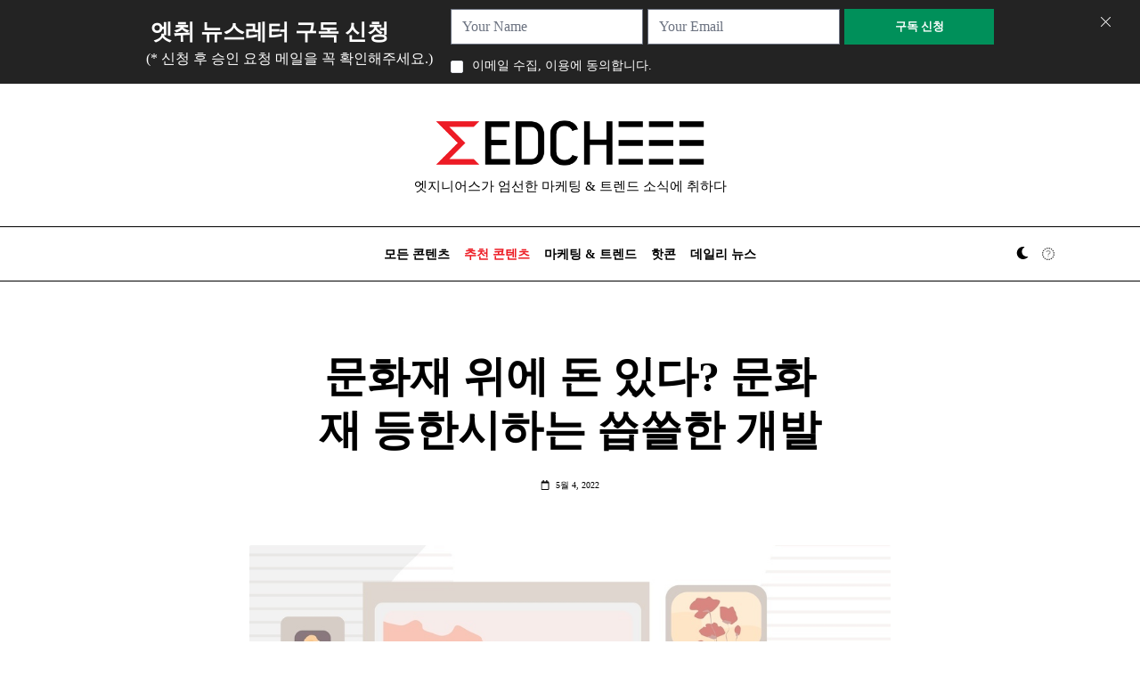

--- FILE ---
content_type: text/html; charset=UTF-8
request_url: https://trendsafari.co.kr/all/recommend/05/%EB%AC%B8%ED%99%94%EC%9E%AC-%EC%9C%84%EC%97%90-%EB%8F%88-%EC%9E%88%EB%8B%A4-%EB%AC%B8%ED%99%94%EC%9E%AC-%EB%93%B1%ED%95%9C%EC%8B%9C%ED%95%98%EB%8A%94-%EC%94%81%EC%93%B8%ED%95%9C-%EA%B0%9C%EB%B0%9C/
body_size: 24021
content:

<!DOCTYPE html>
<html lang="ko-KR" data-save-color-scheme="yes" data-yuki-theme="light">
<head>
    <meta charset="UTF-8">
    <meta name="viewport" content="width=device-width, initial-scale=1.0">
    <meta http-equiv="X-UA-Compatible" content="ie=edge">
    <link rel="profile" href="http://gmpg.org/xfn/11">
	<title>문화재 위에 돈 있다? 문화재 등한시하는 씁쓸한 개발 &#8211; 엣취 : EDCHeee</title>
<link rel='dns-prefetch' href='//edcheee.co.kr' />
<link rel='dns-prefetch' href='//s.w.org' />
<link rel="alternate" type="application/rss+xml" title="엣취 : EDCHeee &raquo; 피드" href="https://edcheee.co.kr/feed/" />
<link rel="alternate" type="application/rss+xml" title="엣취 : EDCHeee &raquo; 댓글 피드" href="https://edcheee.co.kr/comments/feed/" />
<link rel="alternate" type="application/rss+xml" title="엣취 : EDCHeee &raquo; 문화재 위에 돈 있다? 문화재 등한시하는 씁쓸한 개발 댓글 피드" href="https://edcheee.co.kr/all/recommend/05/%eb%ac%b8%ed%99%94%ec%9e%ac-%ec%9c%84%ec%97%90-%eb%8f%88-%ec%9e%88%eb%8b%a4-%eb%ac%b8%ed%99%94%ec%9e%ac-%eb%93%b1%ed%95%9c%ec%8b%9c%ed%95%98%eb%8a%94-%ec%94%81%ec%93%b8%ed%95%9c-%ea%b0%9c%eb%b0%9c/feed/" />
		<script>
			window._wpemojiSettings = {"baseUrl":"https:\/\/s.w.org\/images\/core\/emoji\/13.0.0\/72x72\/","ext":".png","svgUrl":"https:\/\/s.w.org\/images\/core\/emoji\/13.0.0\/svg\/","svgExt":".svg","source":{"concatemoji":"https:\/\/edcheee.co.kr\/wp-includes\/js\/wp-emoji-release.min.js?ver=5.5.3"}};
			!function(e,a,t){var r,n,o,i,p=a.createElement("canvas"),s=p.getContext&&p.getContext("2d");function c(e,t){var a=String.fromCharCode;s.clearRect(0,0,p.width,p.height),s.fillText(a.apply(this,e),0,0);var r=p.toDataURL();return s.clearRect(0,0,p.width,p.height),s.fillText(a.apply(this,t),0,0),r===p.toDataURL()}function l(e){if(!s||!s.fillText)return!1;switch(s.textBaseline="top",s.font="600 32px Arial",e){case"flag":return!c([127987,65039,8205,9895,65039],[127987,65039,8203,9895,65039])&&(!c([55356,56826,55356,56819],[55356,56826,8203,55356,56819])&&!c([55356,57332,56128,56423,56128,56418,56128,56421,56128,56430,56128,56423,56128,56447],[55356,57332,8203,56128,56423,8203,56128,56418,8203,56128,56421,8203,56128,56430,8203,56128,56423,8203,56128,56447]));case"emoji":return!c([55357,56424,8205,55356,57212],[55357,56424,8203,55356,57212])}return!1}function d(e){var t=a.createElement("script");t.src=e,t.defer=t.type="text/javascript",a.getElementsByTagName("head")[0].appendChild(t)}for(i=Array("flag","emoji"),t.supports={everything:!0,everythingExceptFlag:!0},o=0;o<i.length;o++)t.supports[i[o]]=l(i[o]),t.supports.everything=t.supports.everything&&t.supports[i[o]],"flag"!==i[o]&&(t.supports.everythingExceptFlag=t.supports.everythingExceptFlag&&t.supports[i[o]]);t.supports.everythingExceptFlag=t.supports.everythingExceptFlag&&!t.supports.flag,t.DOMReady=!1,t.readyCallback=function(){t.DOMReady=!0},t.supports.everything||(n=function(){t.readyCallback()},a.addEventListener?(a.addEventListener("DOMContentLoaded",n,!1),e.addEventListener("load",n,!1)):(e.attachEvent("onload",n),a.attachEvent("onreadystatechange",function(){"complete"===a.readyState&&t.readyCallback()})),(r=t.source||{}).concatemoji?d(r.concatemoji):r.wpemoji&&r.twemoji&&(d(r.twemoji),d(r.wpemoji)))}(window,document,window._wpemojiSettings);
		</script>
		<style>
img.wp-smiley,
img.emoji {
	display: inline !important;
	border: none !important;
	box-shadow: none !important;
	height: 1em !important;
	width: 1em !important;
	margin: 0 .07em !important;
	vertical-align: -0.1em !important;
	background: none !important;
	padding: 0 !important;
}
</style>
	<link rel='stylesheet' id='wp-block-library-css'  href='https://edcheee.co.kr/wp-includes/css/dist/block-library/style.min.css?ver=5.5.3' media='all' />
<link rel='stylesheet' id='wc-block-vendors-style-css'  href='https://edcheee.co.kr/wp-content/plugins/woocommerce/packages/woocommerce-blocks/build/vendors-style.css?ver=3.1.0' media='all' />
<link rel='stylesheet' id='wc-block-style-css'  href='https://edcheee.co.kr/wp-content/plugins/woocommerce/packages/woocommerce-blocks/build/style.css?ver=3.1.0' media='all' />
<link rel='stylesheet' id='blossomthemes-email-newsletter-css'  href='https://edcheee.co.kr/wp-content/plugins/blossomthemes-email-newsletter/public/css/blossomthemes-email-newsletter-public.min.css?ver=2.1.2' media='all' />
<link rel='stylesheet' id='blossomthemes-instagram-feed-css'  href='https://edcheee.co.kr/wp-content/plugins/blossomthemes-instagram-feed/public/css/blossomthemes-instagram-feed-public.min.css?ver=2.0.0' media='all' />
<link rel='stylesheet' id='magnific-popup-css'  href='https://edcheee.co.kr/wp-content/plugins/blossomthemes-instagram-feed/public/css/magnific-popup.min.css?ver=1.0.0' media='all' />
<link rel='stylesheet' id='blossomthemes-toolkit-css'  href='https://edcheee.co.kr/wp-content/plugins/blossomthemes-toolkit/public/css/blossomthemes-toolkit-public.min.css?ver=2.2.0' media='all' />
<link rel='stylesheet' id='email-subscribers-css'  href='https://edcheee.co.kr/wp-content/plugins/email-subscribers/lite/public/css/email-subscribers-public.css?ver=4.5.6' media='all' />
<style id='woocommerce-inline-inline-css'>
.woocommerce form .form-row .required { visibility: visible; }
</style>
<link rel='stylesheet' id='lotta-fontawesome-css'  href='https://edcheee.co.kr/wp-content/themes/yuki/lotta-framework/dist/vendor/fontawesome/css/all.min.css?ver=2.0.9' media='all' />
<link rel='stylesheet' id='yuki-style-css'  href='https://edcheee.co.kr/wp-content/themes/yuki/dist/css/style.min.css?ver=1.3.7' media='all' />
<style id='yuki-dynamic-vars-inline-css'>
:root{--yuki-transparent:rgba(0, 0, 0, 0);--yuki-light-primary-color:#10b981;--yuki-light-primary-active:#059669;--yuki-light-accent-color:#000000;--yuki-light-accent-active:#000000;--yuki-light-base-color:#ffffff;--yuki-light-base-100:#ffffff;--yuki-light-base-200:#000000;--yuki-light-base-300:#000000;--yuki-dark-primary-color:#10b981;--yuki-dark-primary-active:#059669;--yuki-dark-accent-color:#ffffff;--yuki-dark-accent-active:#ffffff;--yuki-dark-base-color:#000000;--yuki-dark-base-100:#000000;--yuki-dark-base-200:#ffffff;--yuki-dark-base-300:#ffffff;--yuki-content-base-color:var(--yuki-accent-color);--yuki-headings-color:var(--yuki-accent-active);}
</style>
<style id='yuki-preloader-inline-css'>
.yuki-preloader-wrap{--yuki-preloader-background:var(--yuki-base-color);--yuki-preloader-primary:var(--yuki-primary-color);--yuki-preloader-accent:var(--yuki-accent-color);position:fixed;top:0;left:0;width:100%;height:100%;z-index:100000;display:flex;align-items:center;background:var(--yuki-preloader-background);}.yuki-preloader-4{transform:rotateZ(45deg);perspective:1000px;border-radius:50%;width:48px;height:48px;margin:auto;color:var(--yuki-preloader-accent);}.yuki-preloader-4::before,.yuki-preloader-4::after{content:'';display:block;position:absolute;top:0;left:0;width:inherit;height:inherit;border-radius:50%;transform:rotateX(70deg);animation:1s spin linear infinite;}.yuki-preloader-4::after{color:var(--yuki-preloader-primary);transform:rotateY(70deg);animation-delay:.4s;}@keyframes rotate {0% {transform:translate(-50%, -50%) rotateZ(0deg);}100% {transform:translate(-50%, -50%) rotateZ(360deg);}}@keyframes rotateccw {0% {transform:translate(-50%, -50%) rotate(0deg);}100% {transform:translate(-50%, -50%) rotate(-360deg);}}@keyframes spin {0%, {}100% {box-shadow:.2em 0px 0 0px currentcolor;}12% {box-shadow:.2em .2em 0 0 currentcolor;}25% {box-shadow:0 .2em 0 0px currentcolor;}37% {box-shadow:-.2em .2em 0 0 currentcolor;}50% {box-shadow:-.2em 0 0 0 currentcolor;}62% {box-shadow:-.2em -.2em 0 0 currentcolor;}75% {box-shadow:0px -.2em 0 0 currentcolor;}87% {box-shadow:.2em -.2em 0 0 currentcolor;}}
</style>
<style id='yuki-dynamic-inline-css'>
.yuki-container{padding-top:24px;padding-bottom:24px;}.yuki-body{background-color:var(--yuki-base-100);background-image:none;--yuki-max-w-content:75ch;}.yuki-article-header .entry-title{font-family:inherit;font-weight:700;font-size:3rem;line-height:1.25;--yuki-initial-color:var(--yuki-accent-active);--yuki-hover-color:var(--yuki-primary-color);}.yuki-article-header .entry-metas{font-family:inherit;font-weight:400;font-size:0.65rem;line-height:1.5;text-transform:capitalize;--yuki-meta-link-initial-color:var(--yuki-accent-color);--yuki-meta-link-hover-color:var(--yuki-primary-color);}.yuki-article-header .entry-categories{font-family:inherit;font-weight:400;font-size:0.75rem;line-height:1.5;text-transform:uppercase;--yuki-tax-text-initial:var(--yuki-base-color);--yuki-tax-text-hover:var(--yuki-base-color);--yuki-tax-bg-initial:var(--yuki-accent-active);--yuki-tax-bg-hover:var(--yuki-primary-color);}.yuki-article-header .entry-tags{font-family:inherit;font-weight:700;font-size:0.75rem;line-height:1.5;--yuki-tax-text-initial:var(--yuki-primary-color);--yuki-tax-text-hover:var(--yuki-primary-active);}.yuki-related-posts-wrap .card .entry-title{font-family:inherit;font-weight:700;font-size:1rem;line-height:1.5;--yuki-initial-color:var(--yuki-accent-color);--yuki-hover-color:var(--yuki-primary-color);}.yuki-related-posts-wrap .card .entry-metas{font-family:inherit;font-weight:400;font-size:0.65rem;line-height:1.5;text-transform:capitalize;--yuki-meta-link-initial-color:var(--yuki-accent-color);--yuki-meta-link-hover-color:var(--yuki-primary-color);}.yuki-related-posts-wrap .card .entry-categories{font-family:inherit;font-weight:700;font-size:0.75rem;line-height:1.5;--yuki-tax-text-initial:var(--yuki-primary-color);--yuki-tax-text-hover:var(--yuki-primary-active);}.yuki-related-posts-wrap .card .entry-tags{font-family:inherit;font-weight:700;font-size:0.75rem;line-height:1.5;--yuki-tax-text-initial:var(--yuki-primary-color);--yuki-tax-text-hover:var(--yuki-primary-active);}.yuki-related-posts-wrap .card .entry-excerpt{font-family:inherit;font-weight:400;font-size:1rem;line-height:1.5;color:var(--yuki-accent-color);--yuki-link-initial-color:Link Initial;--yuki-link-hover-color:Link Hover;}.yuki-related-posts-wrap .card .entry-excerpt .yuki-entry-excerpt-more{font-family:inherit;font-weight:400;font-size:1rem;line-height:1.5;}.yuki-related-posts-wrap .card .entry-thumbnail{height:128px;border-radius:0px 0px 0px 0px;box-shadow:none;}.yuki-related-posts-wrap .card .entry-divider{--entry-divider:1px dashed var(--lotta-border---entry-divider-initial-color);--lotta-border-initial-color:var(--yuki-base-300);--lotta-border---entry-divider-initial-color:var(--yuki-base-300);}.yuki-related-posts-wrap .card .entry-read-more{--yuki-button-height:32px;font-family:inherit;font-weight:500;font-size:0.75rem;line-height:1;text-transform:capitalize;--yuki-button-padding:0.85em 1.25em 0.85em 1.25em;--yuki-button-radius:2px 2px 2px 2px;--yuki-button-text-initial-color:var(--yuki-accent-active);--yuki-button-text-hover-color:var(--yuki-base-color);--yuki-button-initial-color:var(--yuki-transparent);--yuki-button-hover-color:var(--yuki-accent-active);--yuki-button-border:1px solid var(--lotta-border---yuki-button-border-initial-color);--lotta-border-initial-color:var(--yuki-base-300);--lotta-border---yuki-button-border-initial-color:var(--yuki-base-300);--lotta-border-hover-color:var(--yuki-accent-active);--lotta-border---yuki-button-border-hover-color:var(--yuki-accent-active);}.yuki-archive-header{text-align:center;}.yuki-archive-header .container{padding:24px 24px 24px 24px;}.yuki-archive-header .archive-title{font-family:inherit;font-weight:600;font-size:1.5rem;line-height:2;text-transform:capitalize;color:var(--yuki-accent-active);}.yuki-archive-header .archive-description{font-family:inherit;font-weight:400;font-size:0.875rem;line-height:1.5;color:var(--yuki-accent-color);}.yuki-pagination{--yuki-pagination-button-border:1px solid var(--lotta-border---yuki-pagination-button-border-initial-color);--lotta-border-initial-color:var(--yuki-base-200);--lotta-border---yuki-pagination-button-border-initial-color:var(--yuki-base-200);--yuki-pagination-button-radius:4px;--yuki-pagination-initial-color:var(--yuki-accent-active);--yuki-pagination-active-color:var(--yuki-base-color);--yuki-pagination-accent-color:var(--yuki-primary-color);font-family:inherit;font-weight:400;font-size:0.875rem;line-height:1;justify-content:center;}.yuki-sidebar .yuki-widget{background-color:var(--yuki-base-100);background-image:none;border:2px solid var(--lotta-border-border-initial-color);--lotta-border-initial-color:var(--yuki-base-300);--lotta-border-border-initial-color:var(--yuki-base-300);box-shadow:var(--yuki-base-200) 10px 10px 0px 0px;padding:12px 12px 12px 12px;border-radius:4px 4px 4px 4px;}.yuki-sidebar{font-family:inherit;font-weight:400;font-size:0.875rem;line-height:1.5em;--yuki-widgets-text-color:var(--yuki-accent-color);--yuki-widgets-link-initial:var(--yuki-accent-color);--yuki-widgets-link-hover:var(--yuki-primary-active);text-align:left;--yuki-sidebar-width:27%;--yuki-sidebar-gap:24px;--yuki-widgets-spacing:24px;}.yuki-sidebar .widget-title{font-family:inherit;font-weight:600;font-size:0.875rem;line-height:1.5em;text-transform:uppercase;color:var(--yuki-accent-active);--yuki-heading-indicator:var(--yuki-primary-active);}.yuki-article-header{padding:48px 0px 48px 0px;text-align:center;}.yuki-article-header-background::after{background-image:linear-gradient(180deg,rgba(50,65,84,0.26) 0%,rgba(50,65,84,0.73) 100%);}.yuki-article-header-background{padding:68px 68px 68px 68px;--yuki-article-header-override:#eeeeee;position:relative;background-position:center;background-size:cover;background-repeat:no-repeat;}.article-featured-image{padding:12px 0px 12px 0px;}.article-featured-image img{height:420px;box-shadow:none;border-radius:2px 2px 2px 2px;}.yuki-article-content{font-family:inherit;font-weight:400;font-size:1rem;line-height:1.75;}.yuki-article-content .has-drop-cap::first-letter{font-family:ui-serif, Georgia, Cambria, "Times New Roman", Times, serif;font-weight:700;font-size:5rem;line-height:1;text-transform:uppercase;}.yuki-article-content a{text-decoration:underline;}.wp-block-search__button,.wc-block-product-search__button,.yuki-article-content .wp-block-button,.yuki-article-content button,.prose-yuki .wp-block-button,.prose-yuki button,[type="submit"]{--yuki-button-height:32px;--yuki-button-shadow:none;--yuki-button-shadow-active:rgba(44, 62, 80, 0.2) 0px 0px 15px 0px;font-family:inherit;font-weight:500;font-size:0.75rem;line-height:1;text-transform:capitalize;--yuki-button-border:1px solid var(--lotta-border---yuki-button-border-initial-color);--lotta-border-initial-color:var(--yuki-primary-active);--lotta-border---yuki-button-border-initial-color:var(--yuki-primary-active);--lotta-border-hover-color:var(--yuki-accent-active);--lotta-border---yuki-button-border-hover-color:var(--yuki-accent-active);--yuki-button-padding:0.85em 1.25em 0.85em 1.25em;--yuki-button-radius:2px 2px 2px 2px;--yuki-button-text-initial-color:var(--yuki-base-color);--yuki-button-text-hover-color:var(--yuki-base-color);--yuki-button-initial-color:var(--yuki-primary-active);--yuki-button-hover-color:var(--yuki-accent-active);}.yuki-post-socials{--yuki-social-icons-size:18px;--yuki-social-icons-spacing:14px;padding:0px 0px 0px 0px;margin:36px 0px 36px 0px;}.yuki-post-socials .yuki-social-link{--yuki-social-icon-initial-color:var(--yuki-base-color);--yuki-social-icon-hover-color:var(--yuki-base-color);--yuki-social-bg-initial-color:var(--yuki-official-color);--yuki-social-bg-hover-color:var(--yuki-primary-color);--yuki-social-border-initial-color:var(--yuki-base-200);--yuki-social-border-hover-color:var(--yuki-primary-active);}.yuki-post-navigation{padding:24px 0px 24px 0px;margin:36px 0px 36px 0px;--yuki-navigation-thumb-radius:8px 8px 8px 8px;border-top:1px dashed var(--lotta-border-border-top-initial-color);--lotta-border-initial-color:var(--yuki-base-300);--lotta-border-border-top-initial-color:var(--yuki-base-300);border-bottom:1px dashed var(--lotta-border-border-bottom-initial-color);--lotta-border-border-bottom-initial-color:var(--yuki-base-300);--yuki-navigation-initial-color:var(--yuki-accent-color);--yuki-navigation-hover-color:var(--yuki-primary-color);}.yuki-comments-area{font-family:inherit;font-weight:400;font-size:0.85rem;line-height:1.5em;--yuki-comments-initial-color:var(--yuki-accent-active);--yuki-comments-hover-color:var(--yuki-primary-color);--yuki-form-background-color:var(--yuki-base-color);--yuki-form-border-color:var(--yuki-base-200);--yuki-form-active-color:var(--yuki-primary-color);padding:0px 0px 0px 0px;margin:0px 0px 0px 0px;border-top:none;--lotta-border-initial-color:var(--yuki-base-200);--lotta-border-border-top-initial-color:var(--yuki-base-200);border-bottom:none;--lotta-border-border-bottom-initial-color:var(--yuki-base-200);}.yuki-related-posts-list{--card-gap:24px;}.yuki-related-posts-list .card-wrapper{width:33.33%;}.yuki-related-posts-list .card{box-shadow:none;border:none;--lotta-border-initial-color:var(--yuki-base-200);--lotta-border-border-initial-color:var(--yuki-base-200);border-radius:4px 4px 4px 4px;text-align:left;justify-content:flex-start;--card-content-spacing:0px;--card-thumbnail-spacing:12px;}.woocommerce #respond input#submit,.woocommerce #respond input#submit.alt,.woocommerce .page-content .widget_price_filter .button,.woocommerce .page-content .woocommerce-message .button,.woocommerce .page-content a.button.alt,.woocommerce .page-content button.button.alt,.woocommerce .page-content .woocommerce-message .button,.woocommerce .woocommerce-page .page-content .woocommerce-message .button,.woocommerce a.button,.woocommerce a.button.alt,.woocommerce button.button,.woocommerce button.button.alt,.woocommerce input.button,.woocommerce input.button.alt{--yuki-button-height:32px;--yuki-button-shadow:none;--yuki-button-shadow-active:rgba(44, 62, 80, 0.2) 0px 0px 15px 0px;font-family:inherit;font-weight:500;font-size:0.75rem;line-height:1;text-transform:capitalize;--yuki-button-border:1px solid var(--lotta-border---yuki-button-border-initial-color);--lotta-border-initial-color:var(--yuki-primary-active);--lotta-border---yuki-button-border-initial-color:var(--yuki-primary-active);--lotta-border-hover-color:var(--yuki-accent-active);--lotta-border---yuki-button-border-hover-color:var(--yuki-accent-active);--yuki-button-padding:0.85em 1.25em 0.85em 1.25em;--yuki-button-radius:2px 2px 2px 2px;--yuki-button-text-initial-color:var(--yuki-base-color);--yuki-button-text-hover-color:var(--yuki-base-color);--yuki-button-initial-color:var(--yuki-primary-active);--yuki-button-hover-color:var(--yuki-accent-active);}.woocommerce form{font-family:inherit;font-weight:400;font-size:0.85rem;line-height:1.5em;--yuki-form-background-color:var(--yuki-base-color);--yuki-form-border-color:var(--yuki-base-200);--yuki-form-active-color:var(--yuki-primary-color);}.yuki-to-top{box-shadow:rgba(44, 62, 80, 0.15) 0px 10px 20px 0px;border-radius:3px 3px 3px 3px;--yuki-to-top-icon-initial:var(--yuki-base-color);--yuki-to-top-icon-hover:var(--yuki-base-color);--yuki-to-top-background-initial:var(--yuki-accent-active);--yuki-to-top-background-hover:var(--yuki-primary-color);--yuki-to-top-icon-size:14px;--yuki-to-top-bottom-offset:48px;--yuki-to-top-side-offset:48px;}form, .yuki-form, [type="submit"]{font-family:inherit;font-weight:400;font-size:0.85rem;line-height:1.5em;}.yuki-form-classic,.yuki-form-modern{--yuki-form-background-color:var(--yuki-base-color);--yuki-form-border-color:var(--yuki-base-300);--yuki-form-active-color:var(--yuki-primary-color);}.yuki-form-modern{--yuki-form-border-top:none;--yuki-form-border-right:none;--yuki-form-border-left:none;--yuki-form-border-bottom:2px solid var(--yuki-form-border-color);--yuki-form-checkbox-border-top:2px solid var(--yuki-form-background-color);--yuki-form-checkbox-border-right:2px solid var(--yuki-form-background-color);--yuki-form-checkbox-border-left:2px solid var(--yuki-form-background-color);--yuki-form-checkbox-border-bottom:2px solid var(--yuki-form-border-color);}.yuki-is-sticky{border-top:none;--lotta-border-initial-color:var(--yuki-base-300);--lotta-border-border-top-initial-color:var(--yuki-base-300);border-bottom:none;--lotta-border-border-bottom-initial-color:var(--yuki-base-300);box-shadow:none;}.yuki-off-canvas .yuki-modal-inner{box-shadow:rgba(44, 62, 80, 0.35) 0px 0px 70px 0px;background-color:var(--yuki-base-color);background-image:none;--yuki-modal-action-initial:var(--yuki-accent-color);--yuki-modal-action-hover:var(--yuki-primary-color);width:500px;margin-right:auto;}.yuki-off-canvas{background-color:rgba(0, 0, 0, 0);background-image:none;}.yuki_header_el_widgets .yuki-widget{background-color:var(--yuki-transparent);background-image:none;border:none;--lotta-border-initial-color:var(--yuki-base-200);--lotta-border-border-initial-color:var(--yuki-base-200);box-shadow:none;padding:0px 0px 0px 0px;border-radius:4px 4px 4px 4px;}.yuki_header_el_widgets{font-family:inherit;font-weight:400;font-size:0.875rem;line-height:1.5em;--yuki-widgets-text-color:var(--yuki-accent-color);--yuki-widgets-link-initial:var(--yuki-accent-color);--yuki-widgets-link-hover:var(--yuki-primary-active);width:100%;text-align:left;--yuki-widgets-spacing:24px;}.yuki_header_el_widgets .widget-title{font-family:inherit;font-weight:600;font-size:0.875rem;line-height:1.5em;text-transform:uppercase;color:var(--yuki-accent-active);--yuki-heading-indicator:var(--yuki-primary-active);}.yuki_header_builder_col_modal_0_desktop{padding:0px 0px 0px 0px;width:100%;flex-direction:column;justify-content:flex-start;align-items:center;--yuki-builder-elements-gap:12px;}.yuki_header_el_collapsable-menu{font-family:inherit;font-weight:700;font-size:1rem;line-height:1.5em;--menu-items-divider:1px solid var(--lotta-border---menu-items-divider-initial-color);--lotta-border-initial-color:var(--yuki-base-200);--lotta-border---menu-items-divider-initial-color:var(--yuki-base-200);--menu-text-initial-color:var(--yuki-accent-color);--menu-text-hover-color:var(--yuki-primary-color);--menu-text-active-color:var(--yuki-primary-color);--menu-dropdown-toggle-border:1px solid var(--lotta-border---menu-dropdown-toggle-border-initial-color);--lotta-border---menu-dropdown-toggle-border-initial-color:var(--yuki-base-200);}.yuki_header_builder_col_modal_0_mobile{padding:0px 0px 0px 0px;width:100%;flex-direction:column;justify-content:flex-start;align-items:center;--yuki-builder-elements-gap:12px;}.yuki_header_builder_col_top_bar_0_desktop{padding:0px 0px 0px 0px;width:33.33%;flex-direction:row;justify-content:flex-start;align-items:center;--yuki-builder-elements-gap:12px;}.yuki_header_builder_col_top_bar_1_desktop{padding:0px 0px 0px 0px;width:33.33%;flex-direction:row;justify-content:flex-start;align-items:center;--yuki-builder-elements-gap:12px;}.yuki_header_builder_col_top_bar_2_desktop{padding:0px 0px 0px 0px;width:33.33%;flex-direction:row;justify-content:flex-start;align-items:center;--yuki-builder-elements-gap:12px;}.yuki_header_builder_col_top_bar_0_mobile{padding:0px 0px 0px 0px;width:100%;flex-direction:row;justify-content:center;align-items:center;--yuki-builder-elements-gap:12px;}.yuki-header-row-primary_navbar{background-color:var(--yuki-base-color);background-image:none;box-shadow:none;border-top:none;--lotta-border-initial-color:var(--yuki-base-200);--lotta-border-border-top-initial-color:var(--yuki-base-200);border-bottom:none;--lotta-border-border-bottom-initial-color:var(--yuki-base-200);z-index:99;display:block;}.yuki-header-row-primary_navbar .container{min-height:160px;}.yuki_header_el_logo{--logo-max-height:65px;--logo-spacing:5px;text-align:center;}.yuki_header_el_logo .site-tagline{font-family:inherit;font-weight:500;font-size:15px;line-height:1.5;color:var(--yuki-accent-color);}.yuki_header_builder_col_primary_navbar_0_desktop{padding:0px 0px 0px 0px;width:100%;flex-direction:row;justify-content:center;align-items:center;--yuki-builder-elements-gap:12px;}.yuki_header_builder_col_primary_navbar_0_mobile{padding:0px 0px 0px 0px;width:100%;flex-direction:row;justify-content:center;align-items:center;--yuki-builder-elements-gap:12px;}.yuki-header-row-bottom_row{background-color:var(--yuki-base-100);background-image:none;box-shadow:none;border-top:1px solid var(--lotta-border-border-top-initial-color);--lotta-border-initial-color:var(--yuki-base-300);--lotta-border-border-top-initial-color:var(--yuki-base-300);border-bottom:1px solid var(--lotta-border-border-bottom-initial-color);--lotta-border-border-bottom-initial-color:var(--yuki-base-300);z-index:98;display:block;}.yuki-header-row-bottom_row .container{min-height:60px;}.yuki_header_el_divider_1{padding:0px 12px 0px 12px;}.yuki_header_el_divider_1 .yuki-divider-inner{border-right:none;--lotta-border-initial-color:var(--yuki-base-300);--lotta-border-border-right-initial-color:var(--yuki-base-300);--lotta-border-hover-color:rgba(0,0,0,0);--lotta-border-border-right-hover-color:rgba(0,0,0,0);width:0;height:28px;}.yuki_header_builder_col_bottom_row_0_desktop{padding:0px 0px 0px 0px;width:20%;flex-direction:row;justify-content:flex-start;align-items:center;--yuki-builder-elements-gap:12px;}.yuki_header_el_menu_2 > li{font-family:Noto Sans KR;font-weight:700;font-size:0.90rem;line-height:1;letter-spacing:0px;text-transform:capitalize;}.yuki_header_el_menu_2 > li ul{font-family:inherit;font-weight:500;font-size:0.75rem;line-height:1;}.yuki_header_el_menu_2{--menu-items-height:50%;--dropdown-width:200px;--menu-text-initial-color:var(--yuki-accent-color);--menu-text-hover-color:var(--yuki-primary-color);--menu-text-active-color:var(--yuki-primary-color);--menu-background-initial-color:var(--yuki-transparent);--menu-background-hover-color:var(--yuki-transparent);--menu-background-active-color:var(--yuki-transparent);--menu-items-margin:0px 0px 0px 0px;--menu-items-padding:4px 8px 4px 8px;--menu-items-radius:0 0 0 0;--dropdown-text-initial-color:var(--yuki-accent-color);--dropdown-text-hover-color:var(--yuki-primary-color);--dropdown-text-active-color:var(--yuki-primary-color);--dropdown-background-initial-color:var(--yuki-base-color);--dropdown-background-active-color:var(--yuki-base-color);--dropdown-item-padding:12px 12px 12px 12px;--dropdown-radius:3px 3px 3px 3px;--dropdown-box-shadow:rgba(44, 62, 80, 0.2) 0px 0px 15px 0px;--dropdown-divider:none;--lotta-border-initial-color:var(--yuki-base-200);--lotta-border---dropdown-divider-initial-color:var(--yuki-base-200);}.yuki_header_builder_col_bottom_row_1_desktop{padding:0px 0px 0px 0px;width:60%;flex-direction:row;justify-content:center;align-items:center;--yuki-builder-elements-gap:12px;}.yuki_header_el_theme_switch{--yuki-icon-button-icon-initial-color:var(--yuki-accent-color);--yuki-icon-button-icon-hover-color:var(--yuki-primary-color);--yuki-icon-button-bg-initial-color:var(--yuki-base-100);--yuki-icon-button-bg-hover-color:var(--yuki-primary-active);--yuki-icon-button-border-initial-color:var(--yuki-base-200);--yuki-icon-button-border-hover-color:var(--yuki-primary-active);--yuki-icon-button-size:14px;font-size:14px;}.yuki_header_el_search{--yuki-icon-button-icon-initial-color:var(--yuki-accent-color);--yuki-icon-button-icon-hover-color:var(--yuki-primary-color);--yuki-icon-button-bg-initial-color:var(--yuki-base-100);--yuki-icon-button-bg-hover-color:var(--yuki-primary-active);--yuki-icon-button-border-initial-color:var(--yuki-base-200);--yuki-icon-button-border-hover-color:var(--yuki-primary-active);--yuki-icon-button-size:14px;font-size:14px;}.yuki_header_el_search_modal{background-color:var(--yuki-base-color);background-image:none;--yuki-search-input-initial-color:var(--yuki-accent-color);--yuki-search-input-focus-color:var(--yuki-accent-color);--yuki-search-input-placeholder-color:var(--yuki-accent-color);--yuki-search-input-border-initial-color:var(--yuki-base-200);--yuki-search-input-border-focus-color:var(--yuki-primary-color);--yuki-modal-action-initial:var(--yuki-accent-active);--yuki-modal-action-hover:var(--yuki-primary-color);}.yuki_header_el_search_modal .search-input{text-align:center;}.yuki_header_builder_col_bottom_row_2_desktop{padding:0px 0px 0px 0px;width:20%;flex-direction:row;justify-content:flex-end;align-items:center;--yuki-builder-elements-gap:12px;}.yuki_header_el_trigger{--yuki-icon-button-icon-initial-color:var(--yuki-accent-color);--yuki-icon-button-icon-hover-color:var(--yuki-primary-color);--yuki-icon-button-bg-initial-color:var(--yuki-base-100);--yuki-icon-button-bg-hover-color:var(--yuki-primary-active);--yuki-icon-button-border-initial-color:var(--yuki-base-200);--yuki-icon-button-border-hover-color:var(--yuki-primary-active);--yuki-icon-button-size:14px;font-size:14px;}.yuki_header_builder_col_bottom_row_0_mobile{padding:0px 0px 0px 0px;width:20%;flex-direction:row;justify-content:flex-start;align-items:center;--yuki-builder-elements-gap:12px;}.yuki_header_builder_col_bottom_row_1_mobile{padding:0px 0px 0px 0px;width:60%;flex-direction:row;justify-content:center;align-items:center;--yuki-builder-elements-gap:12px;}.yuki_header_builder_col_bottom_row_2_mobile{padding:0px 0px 0px 0px;width:20%;flex-direction:row;justify-content:flex-end;align-items:center;--yuki-builder-elements-gap:12px;}.yuki_footer_builder_col_top_0_all{padding:14px 14px 14px 14px;width:25%;flex-direction:column;justify-content:flex-start;align-items:flex-start;--yuki-builder-elements-gap:12px;}.yuki_footer_builder_col_top_1_all{padding:14px 14px 14px 14px;width:25%;flex-direction:column;justify-content:flex-start;align-items:flex-start;--yuki-builder-elements-gap:12px;}.yuki_footer_builder_col_top_2_all{padding:14px 14px 14px 14px;width:25%;flex-direction:column;justify-content:flex-start;align-items:flex-start;--yuki-builder-elements-gap:12px;}.yuki_footer_builder_col_top_3_all{padding:14px 14px 14px 14px;width:25%;flex-direction:column;justify-content:flex-start;align-items:flex-start;--yuki-builder-elements-gap:12px;}.yuki-footer-row-middle{z-index:99;display:block;padding-top:0px;padding-bottom:0px;background-color:var(--yuki-base-color);background-image:none;border-top:1px solid var(--lotta-border-border-top-initial-color);--lotta-border-initial-color:var(--yuki-base-300);--lotta-border-border-top-initial-color:var(--yuki-base-200);border-bottom:none;--lotta-border-border-bottom-initial-color:var(--yuki-base-300);}.yuki_footer_el_socials{--yuki-social-icons-size:14px;--yuki-social-icons-spacing:14px;padding:0px 12px 0px 12px;margin:0px 0px 0px 0px;}.yuki_footer_el_socials .yuki-social-link{--yuki-social-icon-initial-color:var(--yuki-accent-active);--yuki-social-icon-hover-color:var(--yuki-base-color);--yuki-social-bg-initial-color:var(--yuki-base-100);--yuki-social-bg-hover-color:var(--yuki-primary-active);--yuki-social-border-initial-color:var(--yuki-base-200);--yuki-social-border-hover-color:var(--yuki-primary-active);}.yuki_footer_builder_col_middle_0_all{padding:14px 14px 14px 14px;width:25%;flex-direction:column;justify-content:flex-start;align-items:flex-start;--yuki-builder-elements-gap:12px;}.yuki_footer_builder_col_middle_1_all{padding:14px 14px 14px 14px;width:25%;flex-direction:column;justify-content:flex-start;align-items:flex-start;--yuki-builder-elements-gap:12px;}.yuki_footer_builder_col_middle_2_all{padding:14px 14px 14px 14px;width:25%;flex-direction:column;justify-content:flex-start;align-items:flex-start;--yuki-builder-elements-gap:12px;}.yuki_footer_builder_col_middle_3_all{padding:14px 14px 14px 14px;width:25%;flex-direction:column;justify-content:flex-start;align-items:flex-start;--yuki-builder-elements-gap:12px;}.yuki-footer-row-bottom{z-index:98;display:block;padding-top:24px;padding-bottom:24px;background-color:var(--yuki-base-color);background-image:none;border-top:1px solid var(--lotta-border-border-top-initial-color);--lotta-border-initial-color:var(--yuki-base-300);--lotta-border-border-top-initial-color:var(--yuki-base-200);border-bottom:none;--lotta-border-border-bottom-initial-color:var(--yuki-base-300);}.yuki_footer_el_menu > li{font-family:inherit;font-weight:500;font-size:0.8rem;line-height:1;text-transform:capitalize;}.yuki_footer_el_menu > li ul{font-family:inherit;font-weight:500;font-size:0.75rem;line-height:1;}.yuki_footer_el_menu{--menu-items-height:50%;--dropdown-width:200px;--menu-text-initial-color:var(--yuki-accent-color);--menu-text-hover-color:var(--yuki-primary-color);--menu-text-active-color:var(--yuki-primary-color);--menu-background-initial-color:var(--yuki-transparent);--menu-background-hover-color:var(--yuki-transparent);--menu-background-active-color:var(--yuki-transparent);--menu-items-margin:0px 0px 0px 0px;--menu-items-padding:4px 8px 4px 8px;--menu-items-radius:0 0 0 0;--dropdown-text-initial-color:var(--yuki-accent-color);--dropdown-text-hover-color:var(--yuki-primary-color);--dropdown-text-active-color:var(--yuki-primary-color);--dropdown-background-initial-color:var(--yuki-base-color);--dropdown-background-active-color:var(--yuki-base-color);--dropdown-item-padding:12px 12px 12px 12px;--dropdown-radius:3px 3px 3px 3px;--dropdown-box-shadow:rgba(44, 62, 80, 0.2) 0px 0px 15px 0px;--dropdown-divider:none;--lotta-border-initial-color:var(--yuki-base-200);--lotta-border---dropdown-divider-initial-color:var(--yuki-base-200);}.yuki_footer_builder_col_bottom_0_all{padding:14px 14px 14px 14px;width:50%;flex-direction:row;justify-content:flex-start;align-items:center;--yuki-builder-elements-gap:12px;}.yuki_footer_el_widgets_4{background-color:var(--yuki-transparent);background-image:none;border:none;--lotta-border-initial-color:var(--yuki-base-200);--lotta-border-border-initial-color:var(--yuki-base-200);box-shadow:none;padding:0px 0px 0px 0px;border-radius:4px 4px 4px 4px;font-family:inherit;font-weight:400;font-size:0.875rem;line-height:1.5em;--yuki-widgets-text-color:var(--yuki-accent-color);--yuki-widgets-link-initial:var(--yuki-accent-color);--yuki-widgets-link-hover:var(--yuki-primary-active);width:100%;text-align:left;--yuki-widgets-spacing:24px;}.yuki_footer_el_widgets_4 .widget-title{font-family:inherit;font-weight:600;font-size:0.875rem;line-height:1.5em;text-transform:uppercase;color:var(--yuki-accent-active);--yuki-heading-indicator:var(--yuki-primary-active);}.yuki_footer_builder_col_bottom_1_all{padding:14px 14px 14px 14px;width:50%;flex-direction:column;justify-content:flex-start;align-items:flex-start;--yuki-builder-elements-gap:0px;}@media (max-width: 1024px) {.yuki-article-header .entry-title{font-size:2rem;}.yuki-article-header .entry-metas{font-size:0.65rem;}.yuki-related-posts-wrap .card .entry-title{font-size:1rem;}.yuki-related-posts-wrap .card .entry-metas{font-size:0.65rem;}.yuki-archive-header .archive-title{font-size:1.25rem;}.yuki-archive-header .archive-description{font-size:0.875rem;}.yuki-related-posts-list .card-wrapper{width:50.00%;}.yuki-off-canvas .yuki-modal-inner{width:65vw;}.yuki_header_el_collapsable-menu{font-size:1rem;}.yuki-header-row-primary_navbar{display:block;}.yuki-header-row-bottom_row{display:block;}.yuki_footer_builder_col_top_0_all{width:50%;}.yuki_footer_builder_col_top_1_all{width:50%;}.yuki_footer_builder_col_top_2_all{width:50%;}.yuki_footer_builder_col_top_3_all{width:50%;}.yuki-footer-row-middle{display:block;}.yuki_footer_builder_col_middle_0_all{width:50%;}.yuki_footer_builder_col_middle_1_all{width:50%;}.yuki_footer_builder_col_middle_2_all{width:50%;}.yuki_footer_builder_col_middle_3_all{width:50%;}.yuki-footer-row-bottom{display:block;}.yuki_footer_builder_col_bottom_0_all{width:100%;justify-content:center;}}@media (max-width: 768px) {.yuki-article-header .entry-title{font-size:1.875em;}.yuki-article-header .entry-metas{font-size:0.65rem;}.yuki-related-posts-wrap .card .entry-title{font-size:1rem;}.yuki-related-posts-wrap .card .entry-metas{font-size:0.65rem;}.yuki-archive-header .archive-title{font-size:1rem;}.yuki-archive-header .archive-description{font-size:0.75em;}.yuki-related-posts-list .card-wrapper{width:100.00%;}.yuki-off-canvas .yuki-modal-inner{width:90vw;}.yuki_header_el_collapsable-menu{font-size:1rem;}.yuki-header-row-primary_navbar{display:block;}.yuki-header-row-bottom_row{display:block;}.yuki_footer_builder_col_top_0_all{width:100%;}.yuki_footer_builder_col_top_1_all{width:100%;}.yuki_footer_builder_col_top_2_all{width:100%;}.yuki_footer_builder_col_top_3_all{width:100%;}.yuki-footer-row-middle{display:block;}.yuki_footer_builder_col_middle_0_all{width:100%;}.yuki_footer_builder_col_middle_1_all{width:100%;}.yuki_footer_builder_col_middle_2_all{width:100%;}.yuki_footer_builder_col_middle_3_all{width:100%;}.yuki-footer-row-bottom{display:block;}.yuki_footer_builder_col_bottom_0_all{width:100%;justify-content:center;}}
</style>
<link rel='stylesheet' id='yuki_fonts-css'  href='https://edcheee.co.kr/wp-content/fonts/02c68cbf3989dae3b7eebcf36d0d9095.css?ver=1.3.7' media='all' />
<link rel='stylesheet' id='yuki-woo-style-css'  href='https://edcheee.co.kr/wp-content/themes/yuki/dist/css/woo.min.css?ver=1.3.7' media='all' />
<script src='https://edcheee.co.kr/wp-includes/js/jquery/jquery.js?ver=1.12.4-wp' id='jquery-core-js'></script>
<script id='email-subscribers-js-extra'>
var es_data = {"messages":{"es_empty_email_notice":"Please enter email address","es_rate_limit_notice":"You need to wait for sometime before subscribing again","es_single_optin_success_message":"Successfully Subscribed.","es_email_exists_notice":"Email Address already exists!","es_unexpected_error_notice":"Oops.. Unexpected error occurred.","es_invalid_email_notice":"Invalid email address","es_try_later_notice":"Please try after some time"},"es_ajax_url":"https:\/\/edcheee.co.kr\/wp-admin\/admin-ajax.php"};
</script>
<script src='https://edcheee.co.kr/wp-content/plugins/email-subscribers/lite/public/js/email-subscribers-public.js?ver=4.5.6' id='email-subscribers-js'></script>
<script src='https://edcheee.co.kr/wp-content/themes/yuki/dist/vendor/hc-sticky/hc-sticky.min.js?ver=1.3.7' id='hc-sticky-js'></script>
<script src='https://edcheee.co.kr/wp-content/themes/yuki/dist/vendor/superfish/superfish.min.js?ver=1.3.7' id='superfish-js'></script>
<script src='https://edcheee.co.kr/wp-content/themes/yuki/dist/vendor/scrollreveal/scrollreveal.min.js?ver=1.3.7' id='scrollreveal-js'></script>
<link rel="https://api.w.org/" href="https://edcheee.co.kr/wp-json/" /><link rel="alternate" type="application/json" href="https://edcheee.co.kr/wp-json/wp/v2/posts/12044" /><link rel="EditURI" type="application/rsd+xml" title="RSD" href="https://edcheee.co.kr/xmlrpc.php?rsd" />
<link rel="wlwmanifest" type="application/wlwmanifest+xml" href="https://edcheee.co.kr/wp-includes/wlwmanifest.xml" /> 
<link rel='prev' title='5월 4일 뉴스 클리핑' href='https://edcheee.co.kr/all/daily_news/05/5%ec%9b%94-4%ec%9d%bc-%eb%89%b4%ec%8a%a4-%ed%81%b4%eb%a6%ac%ed%95%91-2/' />
<link rel='next' title='5월 9일 뉴스 클리핑' href='https://edcheee.co.kr/all/daily_news/05/5%ec%9b%94-9%ec%9d%bc-%eb%89%b4%ec%8a%a4-%ed%81%b4%eb%a6%ac%ed%95%91/' />
<meta name="generator" content="WordPress 5.5.3" />
<meta name="generator" content="WooCommerce 4.5.0" />
<link rel="canonical" href="https://edcheee.co.kr/all/recommend/05/%eb%ac%b8%ed%99%94%ec%9e%ac-%ec%9c%84%ec%97%90-%eb%8f%88-%ec%9e%88%eb%8b%a4-%eb%ac%b8%ed%99%94%ec%9e%ac-%eb%93%b1%ed%95%9c%ec%8b%9c%ed%95%98%eb%8a%94-%ec%94%81%ec%93%b8%ed%95%9c-%ea%b0%9c%eb%b0%9c/" />
<link rel='shortlink' href='https://edcheee.co.kr/?p=12044' />
<link rel="alternate" type="application/json+oembed" href="https://edcheee.co.kr/wp-json/oembed/1.0/embed?url=https%3A%2F%2Fedcheee.co.kr%2Fall%2Frecommend%2F05%2F%25eb%25ac%25b8%25ed%2599%2594%25ec%259e%25ac-%25ec%259c%2584%25ec%2597%2590-%25eb%258f%2588-%25ec%259e%2588%25eb%258b%25a4-%25eb%25ac%25b8%25ed%2599%2594%25ec%259e%25ac-%25eb%2593%25b1%25ed%2595%259c%25ec%258b%259c%25ed%2595%2598%25eb%258a%2594-%25ec%2594%2581%25ec%2593%25b8%25ed%2595%259c-%25ea%25b0%259c%25eb%25b0%259c%2F" />
<link rel="alternate" type="text/xml+oembed" href="https://edcheee.co.kr/wp-json/oembed/1.0/embed?url=https%3A%2F%2Fedcheee.co.kr%2Fall%2Frecommend%2F05%2F%25eb%25ac%25b8%25ed%2599%2594%25ec%259e%25ac-%25ec%259c%2584%25ec%2597%2590-%25eb%258f%2588-%25ec%259e%2588%25eb%258b%25a4-%25eb%25ac%25b8%25ed%2599%2594%25ec%259e%25ac-%25eb%2593%25b1%25ed%2595%259c%25ec%258b%259c%25ed%2595%2598%25eb%258a%2594-%25ec%2594%2581%25ec%2593%25b8%25ed%2595%259c-%25ea%25b0%259c%25eb%25b0%259c%2F&#038;format=xml" />
<link rel="pingback" href="https://edcheee.co.kr/xmlrpc.php">	<noscript><style>.woocommerce-product-gallery{ opacity: 1 !important; }</style></noscript>
	<link rel="icon" href="https://edcheee.co.kr/wp-content/uploads/2023/07/cropped-pavicon-32x32.png" sizes="32x32" />
<link rel="icon" href="https://edcheee.co.kr/wp-content/uploads/2023/07/cropped-pavicon-192x192.png" sizes="192x192" />
<link rel="apple-touch-icon" href="https://edcheee.co.kr/wp-content/uploads/2023/07/cropped-pavicon-180x180.png" />
<meta name="msapplication-TileImage" content="https://edcheee.co.kr/wp-content/uploads/2023/07/cropped-pavicon-270x270.png" />
		<style id="wp-custom-css">
				
	:root {
    --yuki-transparent: rgba(0, 0, 0, 0);
    --yuki-light-primary-color: #ed1b23;
    --yuki-light-primary-active: #ed1b23;
    --yuki-light-accent-color: #000000;
    --yuki-light-accent-active: #000000;
    --yuki-light-base-color: #ffffff;
    --yuki-light-base-100: #ffffff;
    --yuki-light-base-200: #000000;
    --yuki-light-base-300: #000000;
    --yuki-dark-primary-color: #ed1b23;
    --yuki-dark-primary-active: #ed1b23;
    --yuki-dark-accent-color: #ffffff;
    --yuki-dark-accent-active: #ffffff;
    --yuki-dark-base-color: #000000;
    --yuki-dark-base-100: #000000;
    --yuki-dark-base-200: #ffffff;
    --yuki-dark-base-300: #ffffff;
    --yuki-content-base-color: var(--yuki-accent-color);
    --yuki-headings-color: var(--yuki-accent-active);
}


element.style {
}
.yuki-site-branding .site-identity .site-tagline, .yuki-site-branding .site-identity .site-title {
    display: block;
    margin-bottom: 0;
}
.yuki_header_el_logo .site-tagline {
    font-family: 'pretendard';
    font-weight: 200;
    font-size: 15px;
    line-height: 1.5;
    color: var(--yuki-accent-color);
}

.yuki_minimalist_blog_homepage_builder_el_1_0_1 .card .entry-title {
    font-family: 'pretendard';
    font-weight: 700;
    font-size: 1.25rem;
    line-height: 1.5;
    --yuki-initial-color: var(--yuki-accent-active);
    --yuki-hover-color: var(--yuki-primary-color);
}

.yuki_minimalist_blog_homepage_builder_el_2_0_1 .yuki-post-item-content .entry-title {
    font-family: 'pretendard';
    font-weight: 700;
    font-size: 1.7rem;
    line-height: 1.5em;
    --yuki-initial-color: rgba(255, 255, 255, 1.0);
    --yuki-hover-color: rgb(255, 255, 255, 0.8);
}

.yuki_minimalist_blog_homepage_builder_el_0_0_1 .yuki-post-item-content .entry-title {
    font-family: 'pretendard';
    font-weight: 700;
    font-size: 1.7rem;
    line-height: 1.5;
    --yuki-initial-color: rgba(255, 255, 255, 1.0);
    --yuki-hover-color: rgb(255, 255, 255, 0.8);
}
	
.yuki_minimalist_blog_homepage_builder_el_3_0_1 .card .entry-excerpt {
    font-family: pretendard;
    font-weight: 400;
    font-size: 1.1rem;
    line-height: 1.9;
    color: var(--yuki-accent-color);
    --yuki-link-initial-color: Link Initial;
    --yuki-link-hover-color: Link Hover;
}

.editor-styles-wrapper .has-normal-font-size, .editor-styles-wrapper .has-regular-font-size, .has-normal-font-size, .has-regular-font-size {
    font-size: 0.8rem;
}


.wp-block-media-text__media img, .wp-block-media-text__media video {
    max-width: unset;
    width: 100%;
    vertical-align: middle;
    margin: 10px}


blockquote, dd, dl, figure, h1, h2, h3, h4, h5, h6, hr, p, pre {
    margin: 5px;
}

html {
    -webkit-text-size-adjust: 100%;
    font-family: pretendard;
    line-height: 1.5;
    -moz-tab-size: 4;
    -o-tab-size: 4;
    tab-size: 4
}

.prose figcaption {
    color: var(--tw-prose-captions);
    font-size: .875em;
    line-height: 1.4285714;
    margin-top: .8571429em;
	text-align: center;
}

b, strong {
    font-weight: bold;
    font-size: 22px;
}

.editor-styles-wrapper .has-small-font-size, .has-small-font-size {
    font-size: 14.5px;
    font-weight: 300;
}		</style>
		</head>
<body class="post-template-default single single-post postid-12044 single-format-standard wp-embed-responsive theme-yuki woocommerce-no-js yuki-body overflow-x-hidden yuki-form-classic"        data-yuki-scroll-reveal="{&quot;delay&quot;:200,&quot;duration&quot;:600,&quot;interval&quot;:200,&quot;opacity&quot;:0,&quot;scale&quot;:1,&quot;origin&quot;:&quot;bottom&quot;,&quot;distance&quot;:&quot;200px&quot;}">
<a class="skip-link screen-reader-text" href="#content">
	Skip to content</a>

				<!--<link rel='stylesheet' href='/wp-content/themes/vilva-pro/style.css' media='all' />	-->
				<link rel='stylesheet' href='/wp-content/plugins/blossomthemes-email-newsletter/public/css/blossomthemes-email-newsletter-public.min.css' media='all' />

				<style>
:root {
	--primary-font: Noto Sans KR;
	--secondary-font: Noto Sans KR;
	--primary-color: #00905a;
	--primary-color-rgb: 0, 144, 90;
}
input[type="submit"] {
	outline: none;
	border: none;
	border-radius: 0;
	background: #121212;
	color: #fff;
	/*font-size: 0.7778em;*/
	font-size: 0.95em;
	line-height: 1;
	padding: 18px;
	text-transform: uppercase;
	font-weight: 700;

	cursor: pointer;
	-webkit-transition: all ease 0.35s;
	-moz-transition: all ease 0.35s;
	transition: all ease 0.35s;
}
/*=============================
sticky t bar
=============================*/
.sticky-bar-content {
	background: #232323;
	text-align: center;
	color: #fff;
}

.sticky-bar-content .container {
	font-size: 1em;
	line-height: 1.25;
	padding: 12px 30px 12px 0;
}

.sticky-bar-content .btn-readmore {
	display: inline-block;
	color: #fff;
	background: var(--primary-color);
	text-decoration: none;
	padding: 10px 35px;
	margin-top: 5px;
	margin-left: 3%;
	text-transform: uppercase;
	font-weight: 700;
	font-size: 0.7778em;

	line-height: 1.6;
}

.sticky-bar-content .btn-readmore:hover {
	background: #000;
	color: #fff;
}

.sticky-t-bar .close {
	background: none;
	padding: 0;
	width: 25px;
	height: 25px;
	position: absolute;
	top: 12px;
	right: 2%;
	cursor: pointer;
	z-index: 9999;
	-webkit-transition: all ease 0.35s;
	-moz-transition: all ease 0.35s;
	transition: all ease 0.35s;
}

.custom-background .sticky-t-bar .close {
	right: calc(100% - 90%);
}

.admin-bar .sticky-t-bar .close {
	top: 45px;
}

.sticky-t-bar .close:hover {
	background: rgba(0,0,0,0.1);
}

.sticky-t-bar .close::before,
.sticky-t-bar .close::after {
	content: "";
	background: #fff;
	width: 15px;
	height: 1px;
	position: absolute;
	top: 0;
	right: 0;
	bottom: 0;
	left: 0;
	margin: auto;
	-webkit-transform: rotate(45deg);
	-moz-transform: rotate(45deg);
	transform: rotate(45deg);
	-webkit-transition: all ease 0.35s;
	-moz-transition: all ease 0.35s;
	transition: all ease 0.35s;
}

.sticky-t-bar .close::after {
	-webkit-transform: rotate(-45deg);
	-moz-transform: rotate(-45deg);
	transform: rotate(-45deg);
}

.sticky-t-bar:not(.active) .close {
	top: 0;
	background: var(--primary-color);
}

.admin-bar .sticky-t-bar:not(.active) .close {
	top: 32px;
}

.sticky-t-bar:not(.active) .close::before,
.sticky-t-bar:not(.active) .close::after {
	width: 8px;
	left: -5px;
	height: 2px;
}

.sticky-t-bar:not(.active) .close::after {
	left: 0;
	right: -5px;
}

.sticky-t-bar .newsletter-inner-wrapper {
	display: flex;
	flex: 1;
	flex-wrap: wrap;
	justify-content: center;
	align-items: center;
	max-width: 1220px;
	margin: 0 auto;
	padding: 10px 0;
}

.sticky-t-bar .newsletter-inner-wrapper .text-holder {
	margin-bottom: 0;
	padding-right: 20px;
	text-align: left;
	max-width: 50%;
}

.sticky-t-bar .newsletter-inner-wrapper h3 {
	font-size: 1.56em;
	margin-top: 0;
	margin-bottom: 0;
	font-family: var(--secondary-font);
	font-weight: 600;
}

.sticky-t-bar .newsletter-inner-wrapper form {
	display: flex;
	flex-wrap: wrap;
	text-align: left;
	flex: inherit;
	max-width: 50%;
}

.sticky-t-bar .newsletter-inner-wrapper form input {
	width: auto;
	margin-bottom: 0;
	margin-top: 0;
	height: 40px;
}

.sticky-t-bar .newsletter-inner-wrapper form input[type="text"] {
	margin-right: 5px;
	display: flex;
	flex: 1;
}

.sticky-t-bar .newsletter-inner-wrapper form input[name="subscribe-email"] {
	width: 60%;
}

.sticky-t-bar .newsletter-inner-wrapper form input[name="subscribe-fname"] + input[name="subscribe-email"] {
	width: auto;
}

.sticky-t-bar .blossomthemes-email-newsletter-wrapper form .subscribe-inner-wrap input[type="checkbox"],
.sticky-t-bar .blossomthemes-email-newsletter-wrapper form label .check-mark {
	top: 5px;
	background-color: #fff;
}

.sticky-t-bar .blossomthemes-email-newsletter-wrapper form .subscribe-inner-wrap input[type="checkbox"] {
	height: auto;
}

.sticky-t-bar .newsletter-inner-wrapper form input[type="submit"] {
	margin-top: 0 !important;
	padding-top: 5px;
	padding-bottom: 5px;
	display: flex;
	flex: 1;
	justify-content: center;
	background: var(--primary-color);
}

.sticky-t-bar .newsletter-inner-wrapper form input[type="submit"]:hover {
	background: #121212;
}
@media screen and (max-width: 1199px) {

	.container,
	.sticky-t-bar .newsletter-inner-wrapper {
		max-width: 1000px;
	}

	.sticky-t-bar .newsletter-inner-wrapper .text-holder {
		max-width: 40%;
	}

	.sticky-t-bar .newsletter-inner-wrapper form {
		max-width: 60%;
	}
}
@media screen and (max-width: 1024px) {
	.sticky-t-bar .newsletter-inner-wrapper {
		max-width: 768px;
		flex-direction: column;
		padding-left: 15px;
		padding-right: 15px;
	}

	.sticky-t-bar .newsletter-inner-wrapper .text-holder {
		text-align: center;
		margin-bottom: 15px;
		padding-right: 0;
		max-width: 100%;
	}

	.sticky-t-bar .newsletter-inner-wrapper form {
		text-align: center;
		justify-content: center;
		max-width: 100%;
		width: 100%;
	}
}
@media screen and (max-width: 782px) {
	.admin-bar .sticky-t-bar .close {
	    top: 55px;
	}

	.admin-bar .sticky-t-bar:not(.active) .close {
	    top: 46px;
	}
}
@media screen and (max-width: 767px) {
	/*========================
	STICKY T BAR
	========================*/
	.sticky-bar-content .btn-readmore {
	    display: table;
	    padding: 7px 15px;
	    margin-left: auto;
	    margin-right: auto;
	    margin-top: 10px;
	    font-size: 0.6666em;
	}

	.sticky-t-bar .newsletter-inner-wrapper {
		max-width: 420px;
		flex-direction: column;
	}

	.sticky-t-bar .newsletter-inner-wrapper form {
		flex-direction: column;
	}

	.sticky-t-bar .newsletter-inner-wrapper form input {
		width: 100%;
		margin-bottom: 5px;
	}

	.sticky-t-bar .newsletter-inner-wrapper form input[type="text"] {
		margin-right: 0;
	}

	.sticky-t-bar .newsletter-inner-wrapper form input[name="subscribe-email"],
	.sticky-t-bar .newsletter-inner-wrapper form input[name="subscribe-fname"] + input[name="subscribe-email"] {
		width: 100%;
	}

	.sticky-t-bar .newsletter-inner-wrapper form input[type="submit"] {
		flex: auto;
	}
	.sticky-t-bar .blossomthemes-email-newsletter-wrapper form .subscribe-inner-wrap input[type="checkbox"],
	.sticky-t-bar .blossomthemes-email-newsletter-wrapper form label .check-mark {
		top: 5px;
	}
}

				</style>
				<div class="sticky-t-bar active">
					<div class="sticky-bar-content">
						<div class="blossomthemes-email-newsletter-wrapper" id="boxes-726" style="background: #232323; color: #ffffff ">

						<div class="newsletter-inner-wrapper">
							<div class="text-holder" >
								<h3>엣취 뉴스레터 구독 신청</h3>
								<span>(* 신청 후 승인 요청 메일을 꼭 확인해주세요.)</span>
							</div>
							<form id="blossomthemes-email-newsletter-726" class="blossomthemes-email-newsletter-window-726">
								<input type="text" name="subscribe-fname" required="required" class="subscribe-fname-726" value="" style="color:#000;" placeholder="Your Name">
								<input type="text" name="subscribe-email" required="required" class="subscribe-email-726" value="" style="color:#000;" placeholder="Your Email">
								<input type="submit" name="subscribe-submit" class="subscribe-submit-726" value="구독 신청">
<!-- 								<label for="subscribe-confirmation-726"> -->
								<label>
									<div class="subscribe-inner-wrap">
										<input type="checkbox" class="subscribe-confirmation-726" name="subscribe-confirmation" id="subscribe-confirmation-726" required /><span class="check-mark"></span>
										<span class="text" style="margin-top:4px;">이메일 수집, 이용에 동의합니다.</span>
									</div>
								</label>

								<div id="loader-726" style="display: none">
									<div class="table">
										<div class="table-row">
											<div class="table-cell">
												<img src="/wp-content/plugins/blossomthemes-email-newsletter/public/css/loader.gif">
											</div>
										</div>
									</div>
								</div>
								<input type="hidden" id="bten_subscription_nonce_726" name="bten_subscription_nonce_726" value="5c7167364b" />
								<input type="hidden" name="_wp_http_referer" value="" />
							</form>

							</div>
							<div class="bten-response" id="bten-response-726"><span></span></div>
							<div id="mask-726"></div>
						</div>
					</div>
					<button class="close" id="newsletter_close"></button>
				</div>
                <style>#mask-726{position:fixed;width:100%;height:100%;left:0;top:0;z-index:9000;background-color:#000;display:none}#boxes-726 #dialog{width:750px;height:300px;padding:10px;background-color:#fff;font-family:"Segoe UI Light",sans-serif;font-size:15pt}#loader-726{position:absolute;top:27%;left:0;width:100%;height:80%;text-align:center;font-size:50px}#loader-726 .table{display:table;width:100%;height:100%}#loader-726 .table-row{display:table-row}#loader-726 .table-cell{display:table-cell;vertical-align:middle}</style><script>jQuery(document).ready(function(){jQuery(document).on("submit","form#blossomthemes-email-newsletter-726",function(e){console.log(1);e.preventDefault();jQuery(".subscribe-submit-726").attr("disabled","disabled");var email=jQuery(".subscribe-email-726").val();var fname=jQuery(".subscribe-fname-726").val();var confirmation=jQuery(".subscribe-confirmation-726").val();var sid=726;var nonce=jQuery("#bten_subscription_nonce_726").val();jQuery.ajax({type:"post",dataType:"json",url:"/_ajax.php",data:{action:"subscription_response",email:email,fname:fname,sid:sid,confirmation:confirmation,nonce:nonce},beforeSend:function(){jQuery("#loader-726").fadeIn(500)},success:function(response){jQuery(".subscribe-submit-726").attr("disabled","disabled");console.log(response);if(response.type==="success"){jQuery("#bten-response-726 span").html(response.message);jQuery("#bten-response-726").fadeIn("slow").delay("3000").fadeOut("3000",function(){jQuery(".subscribe-submit-726").removeAttr("disabled","disabled");jQuery("form#blossomthemes-email-newsletter-726").find("input[type=text]").val("");jQuery("form#blossomthemes-email-newsletter-726").find("input[type=checkbox]").prop("checked",!1)})}else{jQuery("#bten-response-726 span").html(response.message);jQuery("#bten-response-726").fadeIn("slow").delay("3000").fadeOut("3000",function(){jQuery(".subscribe-submit-726").removeAttr("disabled","disabled");jQuery("form#blossomthemes-email-newsletter-726").find("input[type=text]").val("");jQuery("form#blossomthemes-email-newsletter-726").find("input[type=checkbox]").prop("checked",!1)})}},complete:function(){jQuery("#loader-726").fadeOut(500)}})})});</script>
				<script>
				jQuery(document).ready(function(){
					jQuery(document).on("click",".sticky-t-bar .close",function(e){
						jQuery(this).parent().toggleClass('active');
						if(jQuery(this).parent().hasClass('active')) {
							jQuery(".sticky-bar-content").show();
						} else {
							jQuery(".sticky-bar-content").hide();
						}
//						$(this).parent().
					});
					jQuery(document).on("click", ".subscribe-submit-726",function(e){
						let checkAgree = jQuery("#subscribe-confirmation-726").is(":checked");
						if(!checkAgree) {
							alert("이메일 수집, 이용에 동의해야 합니다.");
						}
					});
				});
				</script>
            <div class="yuki-preloader-wrap yuki-preloader-preset-4">
				<div class="yuki-preloader-4"></div>            </div>
			            <div id="yuki-search-modal" data-toggle-behaviour="toggle" class="yuki-search-modal yuki-modal yuki_header_el_search_modal">

                <div class="yuki-modal-content">
                    <div class="max-w-screen-md mx-auto mt-60 yuki-search-modal-form form-controls form-underline"
                         data-redirect-focus="#yuki-close-search-modal-button">
						<form role="search"  method="get"
      action="https://edcheee.co.kr/"
      class="search-form"
>
    <div class="relative">
        <label class="flex items-center flex-grow mb-0" for="search-form-6975613abfdc0">
            <span class="screen-reader-text">Search for:</span>
            <input type="search" id="search-form-6975613abfdc0"
                   placeholder="Type &amp; Hint Enter"
                   value="" name="s"
                   class="search-input"
            />
			        </label>
    </div>
</form>
                    </div>
                </div>

                <div class="yuki-modal-actions">
                    <button id="yuki-close-search-modal-button"
                            class="yuki-close-modal"
                            data-toggle-target="#yuki-search-modal"
                            data-toggle-hidden-focus=".yuki-search-button"
                            type="button"
                    >
                        <i class="fa fa-times"></i>
                    </button>
                </div>
            </div>
			    <header class="yuki-site-header">
	        <div id="yuki-off-canvas-modal" class="yuki-off-canvas yuki-modal" data-toggle-behaviour="drawer-left">
        <div class="yuki-modal-inner">
                <div class="yuki-modal-actions">
                    <button id="yuki-close-off-canvas-modal"
                            class="yuki-close-modal"
                            data-toggle-target="#yuki-off-canvas-modal"
                            type="button"
                    >
                        <i class="fas fa-times"></i>
                    </button>
                </div>
                <div class="yuki-modal-content" data-redirect-focus="#yuki-close-off-canvas-modal">
			<div class="yuki-builder-column yuki-builder-column-0 yuki-builder-column-desktop yuki-builder-column-desktop-dir-column yuki-builder-column-tablet-dir-column yuki-builder-column-mobile-dir-column yuki_header_builder_col_modal_0_desktop">            <div data-builder-element="widgets" class="prose yuki-heading yuki-heading-style-1 yuki_header_el_widgets">
				            </div>
			</div><div class="yuki-builder-column yuki-builder-column-0 yuki-builder-column-mobile yuki-builder-column-desktop-dir-column yuki-builder-column-tablet-dir-column yuki-builder-column-mobile-dir-column yuki_header_builder_col_modal_0_mobile"><div data-builder-element="collapsable-menu" class="yuki-collapsable-menu h-full yuki_header_el_collapsable-menu_wrap"><ul id="menu-1" class="yuki-collapsable-menu yuki_header_el_collapsable-menu collapsable yuki-menu-has-arrow"><li id="menu-item-13931" class="menu-item menu-item-type-taxonomy menu-item-object-category current-post-ancestor menu-item-13931"><a href="https://edcheee.co.kr/category/all/">모든 콘텐츠<button type="button" class="yuki-dropdown-toggle"><span class="yuki-menu-icon"><i class="fas fa-angle-down"></i></span></button></a></li>
<li id="menu-item-13923" class="menu-item menu-item-type-taxonomy menu-item-object-category current-post-ancestor current-menu-parent current-post-parent menu-item-13923"><a href="https://edcheee.co.kr/category/all/recommend/">추천 콘텐츠<button type="button" class="yuki-dropdown-toggle"><span class="yuki-menu-icon"><i class="fas fa-angle-down"></i></span></button></a></li>
<li id="menu-item-13929" class="menu-item menu-item-type-taxonomy menu-item-object-category menu-item-13929"><a href="https://edcheee.co.kr/category/all/trends/">마케팅 &amp; 트렌드<button type="button" class="yuki-dropdown-toggle"><span class="yuki-menu-icon"><i class="fas fa-angle-down"></i></span></button></a></li>
<li id="menu-item-13952" class="menu-item menu-item-type-taxonomy menu-item-object-category menu-item-13952"><a href="https://edcheee.co.kr/category/all/hotcon/">핫콘<button type="button" class="yuki-dropdown-toggle"><span class="yuki-menu-icon"><i class="fas fa-angle-down"></i></span></button></a></li>
<li id="menu-item-13928" class="menu-item menu-item-type-taxonomy menu-item-object-category menu-item-13928"><a href="https://edcheee.co.kr/category/all/daily_news/">데일리 뉴스<button type="button" class="yuki-dropdown-toggle"><span class="yuki-menu-icon"><i class="fas fa-angle-down"></i></span></button></a></li>
</ul></div></div></div></div></div><div class="yuki-header-row yuki-header-row-primary_navbar" data-row="primary_navbar"><div class="container mx-auto text-xs px-gutter flex flex-wrap items-stretch"><div class="yuki-builder-column yuki-builder-column-0 yuki-builder-column-desktop yuki-builder-column-desktop-dir-row yuki-builder-column-tablet-dir-row yuki-builder-column-mobile-dir-row yuki_header_builder_col_primary_navbar_0_desktop">            <div data-builder-element="logo" class="yuki-site-branding yuki_header_el_logo" data-logo="top">
				                    <a class="site-logo site-logo-light"
                       href="https://edcheee.co.kr">
                        <img src="https://trendsafari.co.kr/wp-content/uploads/2023/07/1-11.png" alt="엣취 : EDCHeee" />
                    </a>
								                    <a class="site-logo site-logo-dark" href="https://edcheee.co.kr">
                        <img src="https://edcheee.co.kr/wp-content/uploads/2023/07/logo_white.png" alt="엣취 : EDCHeee" />
                    </a>
				                <div class="site-identity">
										                        <span class="site-tagline">
                        엣지니어스가 엄선한 마케팅 &amp; 트렌드 소식에 취하다                    </span>
					                </div>
            </div>
			</div><div class="yuki-builder-column yuki-builder-column-0 yuki-builder-column-mobile yuki-builder-column-desktop-dir-row yuki-builder-column-tablet-dir-row yuki-builder-column-mobile-dir-row yuki_header_builder_col_primary_navbar_0_mobile">            <div data-builder-element="logo" class="yuki-site-branding yuki_header_el_logo" data-logo="top">
				                    <a class="site-logo site-logo-light"
                       href="https://edcheee.co.kr">
                        <img src="https://trendsafari.co.kr/wp-content/uploads/2023/07/1-11.png" alt="엣취 : EDCHeee" />
                    </a>
								                    <a class="site-logo site-logo-dark" href="https://edcheee.co.kr">
                        <img src="https://edcheee.co.kr/wp-content/uploads/2023/07/logo_white.png" alt="엣취 : EDCHeee" />
                    </a>
				                <div class="site-identity">
										                        <span class="site-tagline">
                        엣지니어스가 엄선한 마케팅 &amp; 트렌드 소식에 취하다                    </span>
					                </div>
            </div>
			</div></div></div><div class="yuki-sticky"><div class="yuki-header-row yuki-header-row-bottom_row" data-row="bottom_row"><div class="container mx-auto text-xs px-gutter flex flex-wrap items-stretch"><div class="yuki-builder-column yuki-builder-column-0 yuki-builder-column-desktop yuki-builder-column-desktop-dir-row yuki-builder-column-tablet-dir-row yuki-builder-column-mobile-dir-row yuki_header_builder_col_bottom_row_0_desktop">            <div data-builder-element="divider-1" class="yuki-divider yuki_header_el_divider_1">
                <div class="yuki-divider-inner"></div>
            </div>
			</div><div class="yuki-builder-column yuki-builder-column-1 yuki-builder-column-desktop yuki-builder-column-desktop-dir-row yuki-builder-column-tablet-dir-row yuki-builder-column-mobile-dir-row yuki_header_builder_col_bottom_row_1_desktop"><div data-builder-element="menu-2" class="yuki-menu-wrap h-full yuki_header_el_menu_2_wrap"><ul id="menu-2" class="sf-menu clearfix yuki-menu yuki_header_el_menu_2 yuki-menu-has-arrow"><li class="menu-item menu-item-type-taxonomy menu-item-object-category current-post-ancestor menu-item-13931"><a href="https://edcheee.co.kr/category/all/">모든 콘텐츠<span class="yuki-menu-icon"><i class="fas fa-angle-down"></i></span></a></li>
<li class="menu-item menu-item-type-taxonomy menu-item-object-category current-post-ancestor current-menu-parent current-post-parent menu-item-13923"><a href="https://edcheee.co.kr/category/all/recommend/">추천 콘텐츠<span class="yuki-menu-icon"><i class="fas fa-angle-down"></i></span></a></li>
<li class="menu-item menu-item-type-taxonomy menu-item-object-category menu-item-13929"><a href="https://edcheee.co.kr/category/all/trends/">마케팅 &amp; 트렌드<span class="yuki-menu-icon"><i class="fas fa-angle-down"></i></span></a></li>
<li class="menu-item menu-item-type-taxonomy menu-item-object-category menu-item-13952"><a href="https://edcheee.co.kr/category/all/hotcon/">핫콘<span class="yuki-menu-icon"><i class="fas fa-angle-down"></i></span></a></li>
<li class="menu-item menu-item-type-taxonomy menu-item-object-category menu-item-13928"><a href="https://edcheee.co.kr/category/all/daily_news/">데일리 뉴스<span class="yuki-menu-icon"><i class="fas fa-angle-down"></i></span></a></li>
</ul></div></div><div class="yuki-builder-column yuki-builder-column-2 yuki-builder-column-desktop yuki-builder-column-desktop-dir-row yuki-builder-column-tablet-dir-row yuki-builder-column-mobile-dir-row yuki_header_builder_col_bottom_row_2_desktop">            <button type="button" data-builder-element="theme-switch" class="yuki-theme-switch yuki-icon-button yuki-icon-button-none yuki_header_el_theme_switch">
	            <span class="light-mode">
				<i class="fas fa-sun"></i>	            </span>
                <span class="dark-mode">
				<i class="fas fa-moon"></i>	            </span>
            </button>
			            <button type="button" data-builder-element="search" class="yuki-search-button yuki-icon-button yuki-icon-button-none yuki_header_el_search" data-toggle-target="#yuki-search-modal"  data-toggle-show-focus="#yuki-search-modal :focusable">
				<i class="fas fa-magnifying-glass"></i>            </button>
			</div><div class="yuki-builder-column yuki-builder-column-0 yuki-builder-column-mobile yuki-builder-column-desktop-dir-row yuki-builder-column-tablet-dir-row yuki-builder-column-mobile-dir-row yuki_header_builder_col_bottom_row_0_mobile">            <button type="button" data-builder-element="trigger" class="yuki-trigger yuki-icon-button yuki-icon-button-none yuki_header_el_trigger" data-toggle-target="#yuki-off-canvas-modal"  data-toggle-show-focus="#yuki-off-canvas-modal :focusable">
				<i class="fas fa-align-justify"></i>            </button>
			</div><div class="yuki-builder-column yuki-builder-column-1 yuki-builder-column-mobile yuki-builder-column-desktop-dir-row yuki-builder-column-tablet-dir-row yuki-builder-column-mobile-dir-row yuki_header_builder_col_bottom_row_1_mobile">            <div data-builder-element="divider-1" class="yuki-divider yuki_header_el_divider_1">
                <div class="yuki-divider-inner"></div>
            </div>
			</div><div class="yuki-builder-column yuki-builder-column-2 yuki-builder-column-mobile yuki-builder-column-desktop-dir-row yuki-builder-column-tablet-dir-row yuki-builder-column-mobile-dir-row yuki_header_builder_col_bottom_row_2_mobile">            <button type="button" data-builder-element="theme-switch" class="yuki-theme-switch yuki-icon-button yuki-icon-button-none yuki_header_el_theme_switch">
	            <span class="light-mode">
				<i class="fas fa-sun"></i>	            </span>
                <span class="dark-mode">
				<i class="fas fa-moon"></i>	            </span>
            </button>
			            <button type="button" data-builder-element="search" class="yuki-search-button yuki-icon-button yuki-icon-button-none yuki_header_el_search" data-toggle-target="#yuki-search-modal"  data-toggle-show-focus="#yuki-search-modal :focusable">
				<i class="fas fa-magnifying-glass"></i>            </button>
			</div></div></div></div>    </header>
	

<div class="yuki-container container mx-auto px-gutter lg:flex yuki-no-sidebar">
    <div id="content" class="flex-grow max-w-full">
		        <article id="post-12044" class="post-12044 post type-post status-publish format-standard has-post-thumbnail hentry category-recommend tag-2218 tag-2214 tag-2217 tag-2181 tag-2216 tag-2215 tag-2219">

					
		            <header class="yuki-article-header yuki-max-w-content mx-auto relative z-[1]">
													<div class="card-content">						                <div class="entry-title mb-gutter last:mb-0">
					<h1>문화재 위에 돈 있다? 문화재 등한시하는 씁쓸한 개발</h1>                </div>
												
																																	                <div class="entry-metas mb-half-gutter last:mb-0">
					<span class="meta-item posted-on"><i class="far fa-calendar"></i><a class="entry-meta-link" href="https://edcheee.co.kr/all/recommend/05/%eb%ac%b8%ed%99%94%ec%9e%ac-%ec%9c%84%ec%97%90-%eb%8f%88-%ec%9e%88%eb%8b%a4-%eb%ac%b8%ed%99%94%ec%9e%ac-%eb%93%b1%ed%95%9c%ec%8b%9c%ed%95%98%eb%8a%94-%ec%94%81%ec%93%b8%ed%95%9c-%ea%b0%9c%eb%b0%9c/" rel="bookmark"><span class="entry-date"><time class="published" datetime="2022-05-04T18:25:35+09:00">5월 4, 2022</time><time class="updated hidden" datetime="2022-05-09T13:52:53+09:00">5월 9, 2022</time></span></a></span><span class="meta-divider"><svg xmlns="http://www.w3.org/2000/svg" width="16" height="16" viewBox="0 0 20 20"><path d="M7.8 10c0 1.215 0.986 2.2 2.201 2.2s2.199-0.986 2.199-2.2c0-1.215-0.984-2.199-2.199-2.199s-2.201 0.984-2.201 2.199z"></path></svg></span>                </div>
						
																            </header>
		
		<div class="article-featured-image prose prose-yuki mx-auto"><img width="1000" height="700" src="https://edcheee.co.kr/wp-content/uploads/2022/05/5_문화재.jpg" class="h-full object-center object-cover alignwide wp-post-image" alt="" loading="lazy" srcset="https://edcheee.co.kr/wp-content/uploads/2022/05/5_문화재.jpg 1000w, https://edcheee.co.kr/wp-content/uploads/2022/05/5_문화재-300x210.jpg 300w, https://edcheee.co.kr/wp-content/uploads/2022/05/5_문화재-768x538.jpg 768w, https://edcheee.co.kr/wp-content/uploads/2022/05/5_문화재-86x60.jpg 86w, https://edcheee.co.kr/wp-content/uploads/2022/05/5_문화재-600x420.jpg 600w" sizes="(max-width: 1000px) 100vw, 1000px" /></div>		
            <!-- Article Content -->
            <div class="yuki-article-content yuki-entry-content clearfix mx-auto prose prose-yuki">

				
<p><strong>‘역사를 잊은 민족에게 미래는 없다’</strong>는 말은 이제 완전히 옛말인 걸까요? 문화재의 소중함을 무시하는 이기적인 기업들의 행보가 많은 이들의 눈살을 찌푸리게 만들고 있습니다. 최근 가장 논란을 빚고 있는 사례로 <strong>‘왕릉뷰 아파트’</strong>와 <strong>‘춘천 레고랜드’</strong>를 꼽을 수 있어요.</p>



<p>🏢 <strong>유네스코 세계문화유산 다 가리는 ‘왕릉뷰 아파트’</strong></p>



<figure class="wp-block-embed-youtube aligncenter wp-block-embed is-type-video is-provider-youtube wp-embed-aspect-16-9 wp-has-aspect-ratio"><div class="wp-block-embed__wrapper">
<iframe title="&quot;5월 말부터 입주&quot;…&#039;왕릉뷰 아파트&#039; 사실상 철거 어려워 / JTBC 뉴스룸" width="500" height="281" src="https://www.youtube.com/embed/4tzrufKFioc?feature=oembed" frameborder="0" allow="accelerometer; autoplay; clipboard-write; encrypted-media; gyroscope; picture-in-picture; web-share" allowfullscreen></iframe>
</div><figcaption>©Jtbc news 유튜브</figcaption></figure>



<p><strong>김포 장릉은 유네스코 세계문화유산으로 등재된 조선 왕릉 40기 중 하나</strong>로, <strong>인조의 아버지인 원종과 부인 인헌왕후가 잠들어 있는 곳</strong>입니다. 그런데 이 김포 장릉이 바로 보이는 위치에 <strong>문화재청의 허가를 받지 않은 아파트</strong>가 세워지기 시작했어요. 실제로 지난 해 7월 문화재청에서는 건설 중인 아파트 19개 동에 공사중지 명령을 내렸다고 해요. 하지만 건설사들은 받아들이지 않았습니다. 공사중지 명령 취소 소송을 제기하며 맞선 것이죠.</p>



<p>법원은 1심은 물론 2심에서도 건설사들의 손을 들어줬어요. 아파트 공사는 계속 이어졌지만, 문화재청이 재항고장을 내면서 대법원의 판결을 기다리고 있습니다. 하지만, 문화재청의 승소로 끝나더라도 입주가 이뤄졌을 때는 강제퇴거나 철거가 현실적으로 어려워진다고 해요.</p>



<p>이미 아파트 공사는 막바지에 접어들었고, 문화재청이 할 수 있는 일은 사실상 대법원의 판결이 떨어지기 전까지는 없다고 해요. 판결 시기가 늦어져 입주민까지 발생한 상황이라면 더더욱 속수무책인 셈이죠. 이 왕릉뷰 아파트의 사용검사 및 승인은 인천 서구청의 권한이기 때문입니다.</p>



<p>🏞️<strong> 공원 세워 보존해준다더니… 출토 유적 방치하는 ‘춘천 레고랜드’</strong></p>



<figure class="wp-block-embed-youtube aligncenter wp-block-embed is-type-video is-provider-youtube wp-embed-aspect-16-9 wp-has-aspect-ratio"><div class="wp-block-embed__wrapper">
<iframe title="정식 개장 코앞 춘천 레고랜드...출토 유물은 수년째 방치 / YTN" width="500" height="281" src="https://www.youtube.com/embed/U57jftHKtqU?feature=oembed" frameborder="0" allow="accelerometer; autoplay; clipboard-write; encrypted-media; gyroscope; picture-in-picture; web-share" allowfullscreen></iframe>
</div><figcaption>©YTN news 유튜브</figcaption></figure>



<p></p>



<p>어린이날 개장하는 춘천 레고랜드의 경우에도 출토된 유물을 방치하는 처사로 비판을 받고 있어요. 레고랜드가 만들어지기 전, 2015년에 다량의 유물이 발견되었습니다. <strong>국내 최대 규모였기 때문에 더욱 보존의 중요성이 강조</strong>되었던 곳인데요. 시행사에서는 유적공원과 유적전시관을 짓는 방법으로 출토된 유물들을 안전하게 보존하겠다고 약속했지만, 유적공원과 유적전시관 부지는 아직까지도 허허벌판이라고 합니다.</p>



<p>오동철 레고랜드 중단촉구 범시민대책위원회 집행위원장은 레고랜드 부지에서 발견된 유물이 더없이 귀하다고 강조합니다. <strong>신석기부터 현대까지 모든 유적층이 다 있을 뿐만 아니라 대규모 청동기 유적도 발견</strong>됐기 때문이죠. 청동기 시대 수장급들의 공동 무덤인 <strong>‘집단 지석묘’ 48기</strong>와 <strong>희귀한 사각 화로</strong> 등도 출토된 곳으로, <strong>문화재 평점이 100점 만점에 91.77점</strong>이 나왔을 정도라고 해요. 개발이 이뤄져선 안 되는 지역임에도 레고랜드가 지어졌다며, 개장을 강제로 막아야 한다고 오동철 집행위원장은 말합니다.</p>



<p>출토된 유물들은 어디에 있냐고요? 소형 문화재는 박물관 수장고로 옮겨졌지만, 고인돌들은 인근 비닐하우스에 5년 넘도록 방치되고 있다고 해요. 강원도가 레고랜드 개발을 위해 설립한 중도개발공사 측에서는 유적공원과 박물관 조성을 서두르겠다고 했지만, 수많은 유적을 오랜 시간 방치하는 모습을 보여주었기 때문에 많은 이들의 비판을 피할 수는 없었습니다.</p>



<div class="wp-block-image"><figure class="aligncenter size-large"><img loading="lazy" width="732" height="476" src="https://trendsafari.co.kr/wp-content/uploads/2022/05/5_문화재2.jpg" alt="" class="wp-image-12047" srcset="https://edcheee.co.kr/wp-content/uploads/2022/05/5_문화재2.jpg 732w, https://edcheee.co.kr/wp-content/uploads/2022/05/5_문화재2-300x195.jpg 300w, https://edcheee.co.kr/wp-content/uploads/2022/05/5_문화재2-92x60.jpg 92w, https://edcheee.co.kr/wp-content/uploads/2022/05/5_문화재2-730x476.jpg 730w, https://edcheee.co.kr/wp-content/uploads/2022/05/5_문화재2-600x390.jpg 600w" sizes="(max-width: 732px) 100vw, 732px" /></figure></div>



<p>인터넷에 레고랜드를 검색해보면 ‘호텔’ ‘리조트’ ‘할인’ ‘가격’ 등 개장을 기다리는 사람들의 검색 내역이 많이 보이고 있다는 걸 확인할 수 있어요. 수도권이 주택난에 시달리고 있는 만큼 왕릉뷰 아파트 입주에도 관심이 쏠릴 거예요. 하지만 민족성과 장래성을 되찾아주는 문화유적을 보존하는 것보다도 개발을 통해 수익을 얻거나 편의를 보는 것이 더 중요할까요? 역사의 기억을 품고 있는 문화재를 보존하려는 노력은 시대를 막론하고 계속 이어져야 하지 않을까 싶네요.</p>



<p></p>



<p><strong>✍︎ 트렌드사파리 관람내용 요약</strong></p>



<p><strong>1. 유네스코 세계문화유산인 김포 장릉 옆에 문화재청의 허가를 받지 않은 아파트가 들어섰어요.</strong></p>



<p><strong>2. 춘천 레고랜드의 시행사가 출토된 유적을 잘 보존하겠다는 약속을 어겼어요.</strong></p>



<p><strong>3. 지역개발도 좋지만, 문화재 보존도 철저하게 이루어질 수 있도록 관심을 기울여야 해요.</strong></p>

                <div class="text-base link inline">
					                </div>
            </div>
        </article>
		        <div class="mx-auto yuki-max-w-content">
            <div class="yuki-socials yuki-post-socials yuki-socials-custom yuki-socials-rounded yuki-socials-solid">
				                        <a class="yuki-social-link" target="_blank" rel="nofollow"                                style="--yuki-official-color: var(--yuki-primary-active);"
                                href="https://edgerank.co.kr/">
                            <span class="yuki-social-icon">
                                <i class="fab fa-houzz"></i>                            </span>
                        </a>
						                        <a class="yuki-social-link" target="_blank" rel="nofollow"                                style="--yuki-official-color: #557dbc;"
                                href="https://www.youtube.com/@user-fy7yr9px8q">
                            <span class="yuki-social-icon">
                                <i class="fab fa-youtube"></i>                            </span>
                        </a>
						                        <a class="yuki-social-link" target="_blank" rel="nofollow"                                style="--yuki-official-color: #ed1376;"
                                href="https://www.instagram.com/edgerank.official/">
                            <span class="yuki-social-icon">
                                <i class="fab fa-instagram"></i>                            </span>
                        </a>
						            </div>
        </div>
		<div class="yuki-max-w-content mx-auto">
	<nav class="navigation yuki-post-navigation" role="navigation" aria-label="&lt;span class=&quot;nav-subtitle screen-reader-text&quot;&gt;Page&lt;/span&gt;">
		<h2 class="screen-reader-text">&lt;span class=&quot;nav-subtitle screen-reader-text&quot;&gt;Page&lt;/span&gt;</h2>
		<div class="nav-links"><div class="nav-previous"><a href="https://edcheee.co.kr/all/daily_news/05/5%ec%9b%94-4%ec%9d%bc-%eb%89%b4%ec%8a%a4-%ed%81%b4%eb%a6%ac%ed%95%91-2/" rel="prev"><div class="prev-post-thumbnail post-thumbnail"><img width="300" height="169" src="https://edcheee.co.kr/wp-content/uploads/2022/05/뉴스클리핑_타이틀-300x169.png" class="attachment-medium size-medium wp-post-image" alt="" loading="lazy" srcset="https://edcheee.co.kr/wp-content/uploads/2022/05/뉴스클리핑_타이틀-300x169.png 300w, https://edcheee.co.kr/wp-content/uploads/2022/05/뉴스클리핑_타이틀-768x432.png 768w, https://edcheee.co.kr/wp-content/uploads/2022/05/뉴스클리핑_타이틀-107x60.png 107w, https://edcheee.co.kr/wp-content/uploads/2022/05/뉴스클리핑_타이틀.png 840w, https://edcheee.co.kr/wp-content/uploads/2022/05/뉴스클리핑_타이틀-600x338.png 600w" sizes="(max-width: 300px) 100vw, 300px" /><i class="fas fa-arrow-left-long"></i></div><div class="item-wrap px-gutter"><span class="item-label">Previous Post</span><span class="item-title">5월 4일 뉴스 클리핑</span></div></a></div><div class="nav-next"><a href="https://edcheee.co.kr/all/daily_news/05/5%ec%9b%94-9%ec%9d%bc-%eb%89%b4%ec%8a%a4-%ed%81%b4%eb%a6%ac%ed%95%91/" rel="next"><div class="next-post-thumbnail post-thumbnail"><img width="300" height="169" src="https://edcheee.co.kr/wp-content/uploads/2022/05/뉴스클리핑_타이틀-300x169.png" class="attachment-medium size-medium wp-post-image" alt="" loading="lazy" srcset="https://edcheee.co.kr/wp-content/uploads/2022/05/뉴스클리핑_타이틀-300x169.png 300w, https://edcheee.co.kr/wp-content/uploads/2022/05/뉴스클리핑_타이틀-768x432.png 768w, https://edcheee.co.kr/wp-content/uploads/2022/05/뉴스클리핑_타이틀-107x60.png 107w, https://edcheee.co.kr/wp-content/uploads/2022/05/뉴스클리핑_타이틀.png 840w, https://edcheee.co.kr/wp-content/uploads/2022/05/뉴스클리핑_타이틀-600x338.png 600w" sizes="(max-width: 300px) 100vw, 300px" /><i class="fas fa-arrow-right-long"></i></div><div class="item-wrap px-gutter"><span class="item-label">Next Post</span><span class="item-title">5월 9일 뉴스 클리핑</span></div></a></div></div>
	</nav></div>            <div class="yuki-max-w-content mx-auto">
                <div class="yuki-related-posts-wrap yuki-heading yuki-heading-style-1">
                    <h3 class="heading-content uppercase my-gutter">이런 콘텐츠는 어떄요?</h3>
                    <div class="flex flex-wrap yuki-related-posts-list">
						                            <div class="card-wrapper">
                                <article data-card-layout="archive-grid" class="card overflow-hidden h-full post-26040 post type-post status-publish format-standard has-post-thumbnail hentry category-all category-recommend tag-7545 tag-ax tag-7553 tag-7554 tag-5220 tag-7549 tag-7548 tag-3095 tag-7552 tag-7551 tag-7547 tag-7546 card-thumb-motion">
																		
                <a href="https://edcheee.co.kr/all/09/2026-%ed%8a%b8%eb%a0%8c%eb%93%9c%eb%8a%94-%eb%ad%98%ea%b9%8c-%eb%82%b4%eb%85%84-%ed%82%a4%ec%9b%8c%eb%93%9c-%eb%af%b8%eb%a6%ac%eb%b3%b4%ea%b8%b0/" class="card-thumbnail entry-thumbnail last:mb-0">
					<img width="1000" height="714" src="https://edcheee.co.kr/wp-content/uploads/2025/09/CK_ta0030a8310_l.jpg" class="w-full h-full wp-post-image" alt="" loading="lazy" srcset="https://edcheee.co.kr/wp-content/uploads/2025/09/CK_ta0030a8310_l.jpg 1000w, https://edcheee.co.kr/wp-content/uploads/2025/09/CK_ta0030a8310_l-300x214.jpg 300w, https://edcheee.co.kr/wp-content/uploads/2025/09/CK_ta0030a8310_l-768x548.jpg 768w, https://edcheee.co.kr/wp-content/uploads/2025/09/CK_ta0030a8310_l-600x428.jpg 600w" sizes="(max-width: 1000px) 100vw, 1000px" />                </a>
															
																					<div class="card-content">													<h4 class="entry-title mb-half-gutter last:mb-0"><a class="link" href="https://edcheee.co.kr/all/09/2026-%ed%8a%b8%eb%a0%8c%eb%93%9c%eb%8a%94-%eb%ad%98%ea%b9%8c-%eb%82%b4%eb%85%84-%ed%82%a4%ec%9b%8c%eb%93%9c-%eb%af%b8%eb%a6%ac%eb%b3%b4%ea%b8%b0/" rel="bookmark">2026 트렌드는 뭘까? 내년 키워드 미리보기!</a> </h4>									
																																				
						                <div class="entry-excerpt yuki-raw-html mb-gutter last:mb-0">
					벌써 연말이 다가오면서 시간의 흐름을 실감케 하듯 내년의 트렌드가 하나둘<a class="yuki-entry-excerpt-more yuki-entry-excerpt-more-link mx-1" href="https://edcheee.co.kr/all/09/2026-%ed%8a%b8%eb%a0%8c%eb%93%9c%eb%8a%94-%eb%ad%98%ea%b9%8c-%eb%82%b4%eb%85%84-%ed%82%a4%ec%9b%8c%eb%93%9c-%eb%af%b8%eb%a6%ac%eb%b3%b4%ea%b8%b0/">...</a>                </div>
																														                <div class="entry-metas mb-half-gutter last:mb-0">
					<span class="meta-item posted-on"><i class="far fa-calendar"></i><a class="entry-meta-link" href="https://edcheee.co.kr/all/09/2026-%ed%8a%b8%eb%a0%8c%eb%93%9c%eb%8a%94-%eb%ad%98%ea%b9%8c-%eb%82%b4%eb%85%84-%ed%82%a4%ec%9b%8c%eb%93%9c-%eb%af%b8%eb%a6%ac%eb%b3%b4%ea%b8%b0/" rel="bookmark"><span class="entry-date"><time class="published" datetime="2025-09-25T15:48:30+09:00">9월 25, 2025</time><time class="updated hidden" datetime="2025-09-25T15:48:31+09:00">9월 25, 2025</time></span></a></span><span class="meta-divider"><svg xmlns="http://www.w3.org/2000/svg" width="16" height="16" viewBox="0 0 20 20"><path d="M7.8 10c0 1.215 0.986 2.2 2.201 2.2s2.199-0.986 2.199-2.2c0-1.215-0.984-2.199-2.199-2.199s-2.201 0.984-2.201 2.199z"></path></svg></span>                </div>
						
																                                </article>
                            </div>
						                            <div class="card-wrapper">
                                <article data-card-layout="archive-grid" class="card overflow-hidden h-full post-25972 post type-post status-publish format-standard has-post-thumbnail hentry category-all category-recommend tag-7516 tag-hl tag-3123 tag-7514 tag-7513 tag-7517 tag-7515 card-thumb-motion">
																		
                <a href="https://edcheee.co.kr/all/09/%eb%82%9c-%ea%b4%91%ea%b3%a0-%eb%b3%b4%eb%9f%ac-%ea%b7%b9%ec%9e%a5-%ea%b0%84%eb%8b%a4/" class="card-thumbnail entry-thumbnail last:mb-0">
					<img width="604" height="481" src="https://edcheee.co.kr/wp-content/uploads/2025/09/20250918_135455.jpg" class="w-full h-full wp-post-image" alt="" loading="lazy" srcset="https://edcheee.co.kr/wp-content/uploads/2025/09/20250918_135455.jpg 604w, https://edcheee.co.kr/wp-content/uploads/2025/09/20250918_135455-300x239.jpg 300w, https://edcheee.co.kr/wp-content/uploads/2025/09/20250918_135455-600x478.jpg 600w" sizes="(max-width: 604px) 100vw, 604px" />                </a>
															
																					<div class="card-content">													<h4 class="entry-title mb-half-gutter last:mb-0"><a class="link" href="https://edcheee.co.kr/all/09/%eb%82%9c-%ea%b4%91%ea%b3%a0-%eb%b3%b4%eb%9f%ac-%ea%b7%b9%ec%9e%a5-%ea%b0%84%eb%8b%a4/" rel="bookmark">난 광고 보러 극장 간다!</a> </h4>									
																																				
						                <div class="entry-excerpt yuki-raw-html mb-gutter last:mb-0">
					손석구 주연의 단편영화 &lt;밤낚시>를 기억하나요? 독특한 콘셉트에 손석구의 연기가 빛을<a class="yuki-entry-excerpt-more yuki-entry-excerpt-more-link mx-1" href="https://edcheee.co.kr/all/09/%eb%82%9c-%ea%b4%91%ea%b3%a0-%eb%b3%b4%eb%9f%ac-%ea%b7%b9%ec%9e%a5-%ea%b0%84%eb%8b%a4/">...</a>                </div>
																														                <div class="entry-metas mb-half-gutter last:mb-0">
					<span class="meta-item posted-on"><i class="far fa-calendar"></i><a class="entry-meta-link" href="https://edcheee.co.kr/all/09/%eb%82%9c-%ea%b4%91%ea%b3%a0-%eb%b3%b4%eb%9f%ac-%ea%b7%b9%ec%9e%a5-%ea%b0%84%eb%8b%a4/" rel="bookmark"><span class="entry-date"><time class="published" datetime="2025-09-18T14:14:42+09:00">9월 18, 2025</time><time class="updated hidden" datetime="2025-09-18T14:14:43+09:00">9월 18, 2025</time></span></a></span><span class="meta-divider"><svg xmlns="http://www.w3.org/2000/svg" width="16" height="16" viewBox="0 0 20 20"><path d="M7.8 10c0 1.215 0.986 2.2 2.201 2.2s2.199-0.986 2.199-2.2c0-1.215-0.984-2.199-2.199-2.199s-2.201 0.984-2.201 2.199z"></path></svg></span>                </div>
						
																                                </article>
                            </div>
						                            <div class="card-wrapper">
                                <article data-card-layout="archive-grid" class="card overflow-hidden h-full post-25909 post type-post status-publish format-standard has-post-thumbnail hentry category-all category-recommend tag-pc tag-3189 tag-1368 tag-7476 tag-7477 tag-3257 tag-2822 tag-7030 tag-245 card-thumb-motion">
																		
                <a href="https://edcheee.co.kr/all/09/%ec%9a%94%ec%a6%98-%ec%99%b8%ea%b5%ad%ec%9d%b8%ec%9d%b4-%eb%b9%a0%ec%a7%84-k-%eb%86%80%ec%9d%b4%eb%8a%94/" class="card-thumbnail entry-thumbnail last:mb-0">
					<img width="1024" height="683" src="https://edcheee.co.kr/wp-content/uploads/2025/09/AKR20250911028200030_01_i_P4-1024x683.jpg" class="w-full h-full wp-post-image" alt="" loading="lazy" srcset="https://edcheee.co.kr/wp-content/uploads/2025/09/AKR20250911028200030_01_i_P4-1024x683.jpg 1024w, https://edcheee.co.kr/wp-content/uploads/2025/09/AKR20250911028200030_01_i_P4-300x200.jpg 300w, https://edcheee.co.kr/wp-content/uploads/2025/09/AKR20250911028200030_01_i_P4-768x512.jpg 768w, https://edcheee.co.kr/wp-content/uploads/2025/09/AKR20250911028200030_01_i_P4-600x400.jpg 600w, https://edcheee.co.kr/wp-content/uploads/2025/09/AKR20250911028200030_01_i_P4.jpg 1200w" sizes="(max-width: 1024px) 100vw, 1024px" />                </a>
															
																					<div class="card-content">													<h4 class="entry-title mb-half-gutter last:mb-0"><a class="link" href="https://edcheee.co.kr/all/09/%ec%9a%94%ec%a6%98-%ec%99%b8%ea%b5%ad%ec%9d%b8%ec%9d%b4-%eb%b9%a0%ec%a7%84-k-%eb%86%80%ec%9d%b4%eb%8a%94/" rel="bookmark">요즘 외국인이 빠진 K-놀이는?</a> </h4>									
																																				
						                <div class="entry-excerpt yuki-raw-html mb-gutter last:mb-0">
					과거에 외국인이 한국 여행을 오면, 빠른 일정 속에 명소 위주로<a class="yuki-entry-excerpt-more yuki-entry-excerpt-more-link mx-1" href="https://edcheee.co.kr/all/09/%ec%9a%94%ec%a6%98-%ec%99%b8%ea%b5%ad%ec%9d%b8%ec%9d%b4-%eb%b9%a0%ec%a7%84-k-%eb%86%80%ec%9d%b4%eb%8a%94/">...</a>                </div>
																														                <div class="entry-metas mb-half-gutter last:mb-0">
					<span class="meta-item posted-on"><i class="far fa-calendar"></i><a class="entry-meta-link" href="https://edcheee.co.kr/all/09/%ec%9a%94%ec%a6%98-%ec%99%b8%ea%b5%ad%ec%9d%b8%ec%9d%b4-%eb%b9%a0%ec%a7%84-k-%eb%86%80%ec%9d%b4%eb%8a%94/" rel="bookmark"><span class="entry-date"><time class="published" datetime="2025-09-11T19:38:17+09:00">9월 11, 2025</time><time class="updated hidden" datetime="2025-09-11T19:38:18+09:00">9월 11, 2025</time></span></a></span><span class="meta-divider"><svg xmlns="http://www.w3.org/2000/svg" width="16" height="16" viewBox="0 0 20 20"><path d="M7.8 10c0 1.215 0.986 2.2 2.201 2.2s2.199-0.986 2.199-2.2c0-1.215-0.984-2.199-2.199-2.199s-2.201 0.984-2.201 2.199z"></path></svg></span>                </div>
						
																                                </article>
                            </div>
												                    </div>
                </div>
            </div>
			

    <div class="mx-auto yuki-max-w-content">
        <div id="comments" class="yuki-comments-area">
				<div id="respond" class="comment-respond">
		<h3 id="reply-title" class="comment-reply-title">답글 남기기 <small><a rel="nofollow" id="cancel-comment-reply-link" href="/all/recommend/05/%EB%AC%B8%ED%99%94%EC%9E%AC-%EC%9C%84%EC%97%90-%EB%8F%88-%EC%9E%88%EB%8B%A4-%EB%AC%B8%ED%99%94%EC%9E%AC-%EB%93%B1%ED%95%9C%EC%8B%9C%ED%95%98%EB%8A%94-%EC%94%81%EC%93%B8%ED%95%9C-%EA%B0%9C%EB%B0%9C/#respond" style="display:none;">답글 취소하기</a></small></h3><form action="https://edcheee.co.kr/wp-comments-post.php" method="post" id="commentform" class="comment-form yuki-form form-default" novalidate><p class="comment-notes"><span id="email-notes">이메일 주소를 발행하지 않을 것입니다.</span> 필수 항목은 <span class="required">*</span>(으)로 표시합니다</p><p class="comment-form-comment"><label for="comment">댓글</label> <textarea id="comment" name="comment" cols="45" rows="8" maxlength="65525" required="required"></textarea></p><p class="comment-form-author"><label for="author">이름 <span class="required">*</span></label> <input id="author" name="author" type="text" value="" size="30" maxlength="245" required='required' /></p>
<p class="comment-form-email"><label for="email">이메일 <span class="required">*</span></label> <input id="email" name="email" type="email" value="" size="30" maxlength="100" aria-describedby="email-notes" required='required' /></p>
<p class="comment-form-url"><label for="url">웹사이트</label> <input id="url" name="url" type="url" value="" size="30" maxlength="200" /></p>
<p class="comment-form-cookies-consent"><input id="wp-comment-cookies-consent" name="wp-comment-cookies-consent" type="checkbox" value="yes" /> <label for="wp-comment-cookies-consent">다음 번 댓글 작성을 위해 이 브라우저에 이름, 이메일, 그리고 웹사이트를 저장합니다.</label></p>
<p class="form-submit"><input name="submit" type="submit" id="submit" class="submit" value="댓글 달기" /> <input type='hidden' name='comment_post_ID' value='12044' id='comment_post_ID' />
<input type='hidden' name='comment_parent' id='comment_parent' value='0' />
</p><p style="display: none;"><input type="hidden" id="ak_js" name="ak_js" value="68"/></p></form>	</div><!-- #respond -->
	        </div>
    </div><!-- #comments -->

	    </div>

	</div>

    <footer class="yuki-footer-area">
	<div class="yuki-footer-row yuki-footer-row-middle" data-row="middle"><div class="container mx-auto px-gutter flex flex-wrap"><div class="yuki-builder-column yuki-builder-column-0 yuki-builder-column-all yuki-builder-column-desktop-dir-column yuki-builder-column-tablet-dir-column yuki-builder-column-mobile-dir-column yuki_footer_builder_col_middle_0_all flex">            <div data-builder-element="footer-socials" class="yuki_footer_el_socials">
                <div class="yuki-socials yuki-socials-custom yuki-socials-square yuki-socials-solid">
											                        <a class="yuki-social-link" target="_blank" rel="nofollow"                                style="--yuki-official-color: var(--yuki-primary-active);"
                                href="https://edgerank.co.kr/">
                                <span class="yuki-social-icon">
                                    <i class="fab fa-houzz"></i>                                </span>
                        </a>
											                        <a class="yuki-social-link" target="_blank" rel="nofollow"                                style="--yuki-official-color: #557dbc;"
                                href="https://www.youtube.com/@user-fy7yr9px8q">
                                <span class="yuki-social-icon">
                                    <i class="fab fa-youtube"></i>                                </span>
                        </a>
											                        <a class="yuki-social-link" target="_blank" rel="nofollow"                                style="--yuki-official-color: #ed1376;"
                                href="https://www.instagram.com/edgerank.official/">
                                <span class="yuki-social-icon">
                                    <i class="fab fa-instagram"></i>                                </span>
                        </a>
					                </div>
            </div>
			</div></div></div><div class="yuki-footer-row yuki-footer-row-bottom" data-row="bottom"><div class="container mx-auto px-gutter flex flex-wrap"><div class="yuki-builder-column yuki-builder-column-0 yuki-builder-column-all yuki-builder-column-desktop-dir-row yuki-builder-column-tablet-dir-__INITIAL_VALUE__ yuki-builder-column-mobile-dir-__INITIAL_VALUE__ yuki_footer_builder_col_bottom_0_all flex"><div data-builder-element="footer-menu" class="yuki-menu-wrap h-full yuki_footer_el_menu_wrap"><ul id="menu-multiple-layouts-menu" class="sf-menu clearfix yuki-menu yuki_footer_el_menu"><li id="menu-item-1635" class="menu-item menu-item-type-taxonomy menu-item-object-category current-post-ancestor menu-item-1635"><a href="https://edcheee.co.kr/category/all/">모든 컨텐츠<span class="yuki-menu-icon"><i class="fas fa-angle-down"></i></span></a></li>
<li id="menu-item-1639" class="menu-item menu-item-type-taxonomy menu-item-object-category current-post-ancestor current-menu-parent current-post-parent menu-item-1639"><a href="https://edcheee.co.kr/category/all/recommend/">추천 컨텐츠<span class="yuki-menu-icon"><i class="fas fa-angle-down"></i></span></a></li>
<li id="menu-item-4306" class="menu-item menu-item-type-taxonomy menu-item-object-category menu-item-4306"><a href="https://edcheee.co.kr/category/all/trends/">마케팅 &amp; 트렌드<span class="yuki-menu-icon"><i class="fas fa-angle-down"></i></span></a></li>
<li id="menu-item-13953" class="menu-item menu-item-type-taxonomy menu-item-object-category menu-item-13953"><a href="https://edcheee.co.kr/category/all/hotcon/">핫콘<span class="yuki-menu-icon"><i class="fas fa-angle-down"></i></span></a></li>
<li id="menu-item-1642" class="menu-item menu-item-type-taxonomy menu-item-object-category menu-item-1642"><a href="https://edcheee.co.kr/category/all/daily_news/">데일리 뉴스<span class="yuki-menu-icon"><i class="fas fa-angle-down"></i></span></a></li>
</ul></div></div><div class="yuki-builder-column yuki-builder-column-1 yuki-builder-column-all yuki-builder-column-desktop-dir-column yuki-builder-column-tablet-dir-column yuki-builder-column-mobile-dir-column yuki_footer_builder_col_bottom_1_all flex">            <div data-builder-element="widgets-4" class="prose yuki-heading yuki-heading-plain yuki_footer_el_widgets_4">
				<aside id="custom_html-3" class="widget_text yuki-widget clearfix widget_custom_html"><div class="textwidget custom-html-widget"><p align="right">
	Copyright © 2023 – EDCHeee by <a href="https://edgerank.co.kr" target="_blank" rel="noopener noreferrer">Edgerank</a></p></div></aside>            </div>
			</div></div></div>    </footer>
	<a href="#" id="scroll-top" class="yuki-to-top yuki-to-top-right"><i class="fas fa-angle-up"></i></a>
	<script type="text/javascript">
		var c = document.body.className;
		c = c.replace(/woocommerce-no-js/, 'woocommerce-js');
		document.body.className = c;
	</script>
	<script id='blossomthemes-email-newsletter-js-extra'>
var bten_ajax_data = {"ajaxurl":"https:\/\/edcheee.co.kr\/wp-admin\/admin-ajax.php"};
</script>
<script src='https://edcheee.co.kr/wp-content/plugins/blossomthemes-email-newsletter/public/js/blossomthemes-email-newsletter-public.min.js?ver=2.1.2' id='blossomthemes-email-newsletter-js'></script>
<script src='https://edcheee.co.kr/wp-content/plugins/blossomthemes-email-newsletter/public/js/all.min.js?ver=5.6.3' id='all-js'></script>
<script src='https://edcheee.co.kr/wp-content/plugins/blossomthemes-instagram-feed/public/js/blossomthemes-instagram-feed-public.min.js?ver=2.0.0' id='blossomthemes-instagram-feed-js'></script>
<script src='https://edcheee.co.kr/wp-content/plugins/blossomthemes-instagram-feed/public/js/jquery.magnific-popup.min.js?ver=1.0.0' id='magnific-popup-js'></script>
<script src='https://edcheee.co.kr/wp-content/plugins/blossomthemes-toolkit/public/js/isotope.pkgd.min.js?ver=3.0.5' id='isotope-pkgd-js'></script>
<script src='https://edcheee.co.kr/wp-includes/js/imagesloaded.min.js?ver=4.1.4' id='imagesloaded-js'></script>
<script src='https://edcheee.co.kr/wp-includes/js/masonry.min.js?ver=4.2.2' id='masonry-js'></script>
<script src='https://edcheee.co.kr/wp-content/plugins/blossomthemes-toolkit/public/js/blossomthemes-toolkit-public.min.js?ver=2.2.0' id='blossomthemes-toolkit-js'></script>
<script src='https://edcheee.co.kr/wp-content/plugins/blossomthemes-toolkit/public/js/fontawesome/v4-shims.min.js?ver=5.6.3' id='v4-shims-js'></script>
<script src='https://edcheee.co.kr/wp-content/plugins/woocommerce/assets/js/jquery-blockui/jquery.blockUI.min.js?ver=2.70' id='jquery-blockui-js'></script>
<script id='wc-add-to-cart-js-extra'>
var wc_add_to_cart_params = {"ajax_url":"\/wp-admin\/admin-ajax.php","wc_ajax_url":"\/?wc-ajax=%%endpoint%%","i18n_view_cart":"\uc7a5\ubc14\uad6c\ub2c8 \ubcf4\uae30","cart_url":"https:\/\/edcheee.co.kr","is_cart":"","cart_redirect_after_add":"no"};
</script>
<script src='https://edcheee.co.kr/wp-content/plugins/woocommerce/assets/js/frontend/add-to-cart.min.js?ver=4.5.0' id='wc-add-to-cart-js'></script>
<script src='https://edcheee.co.kr/wp-content/plugins/woocommerce/assets/js/js-cookie/js.cookie.min.js?ver=2.1.4' id='js-cookie-js'></script>
<script id='woocommerce-js-extra'>
var woocommerce_params = {"ajax_url":"\/wp-admin\/admin-ajax.php","wc_ajax_url":"\/?wc-ajax=%%endpoint%%"};
</script>
<script src='https://edcheee.co.kr/wp-content/plugins/woocommerce/assets/js/frontend/woocommerce.min.js?ver=4.5.0' id='woocommerce-js'></script>
<script id='wc-cart-fragments-js-extra'>
var wc_cart_fragments_params = {"ajax_url":"\/wp-admin\/admin-ajax.php","wc_ajax_url":"\/?wc-ajax=%%endpoint%%","cart_hash_key":"wc_cart_hash_0ed2076917525b60e3d774a89b03199d","fragment_name":"wc_fragments_0ed2076917525b60e3d774a89b03199d","request_timeout":"5000"};
</script>
<script src='https://edcheee.co.kr/wp-content/plugins/woocommerce/assets/js/frontend/cart-fragments.min.js?ver=4.5.0' id='wc-cart-fragments-js'></script>
<script src='https://edcheee.co.kr/wp-content/themes/yuki/dist/js/app.min.js?ver=1.3.7' id='yuki-script-js'></script>
<script src='https://edcheee.co.kr/wp-includes/js/comment-reply.min.js?ver=5.5.3' id='comment-reply-js'></script>
<script src='https://edcheee.co.kr/wp-includes/js/wp-embed.min.js?ver=5.5.3' id='wp-embed-js'></script>
</body>
</html>
